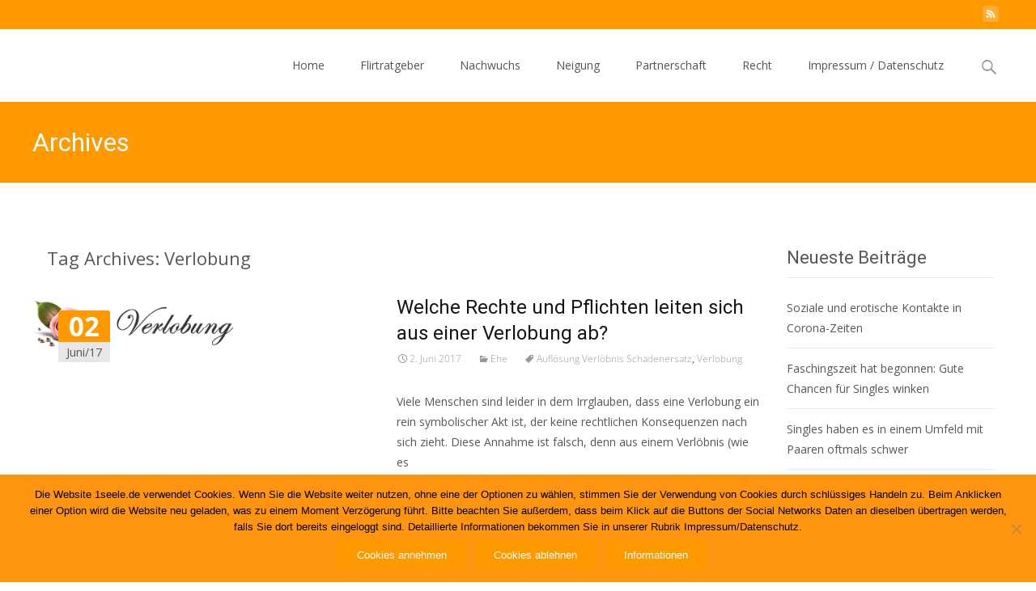

--- FILE ---
content_type: text/html; charset=UTF-8
request_url: https://1seele.de/tag/verlobung/
body_size: 20284
content:

<!DOCTYPE html>
<html lang="de">
<head>
	<meta charset="UTF-8">
	<meta name="viewport" content="width=device-width">
	<link rel="profile" href="http://gmpg.org/xfn/11">
	<link rel="pingback" href="https://1seele.de/xmlrpc.php">
	<meta name='robots' content='index, follow, max-image-preview:large, max-snippet:-1, max-video-preview:-1' />

	<!-- This site is optimized with the Yoast SEO plugin v26.6 - https://yoast.com/wordpress/plugins/seo/ -->
	<title>Verlobung Archive - 1Seele - Ihr Flirtratgeber</title>
	<link rel="canonical" href="https://1seele.de/tag/verlobung/" />
	<meta property="og:locale" content="de_DE" />
	<meta property="og:type" content="article" />
	<meta property="og:title" content="Verlobung Archive - 1Seele - Ihr Flirtratgeber" />
	<meta property="og:url" content="https://1seele.de/tag/verlobung/" />
	<meta property="og:site_name" content="1Seele - Ihr Flirtratgeber" />
	<meta name="twitter:card" content="summary_large_image" />
	<script type="application/ld+json" class="yoast-schema-graph">{"@context":"https://schema.org","@graph":[{"@type":"CollectionPage","@id":"https://1seele.de/tag/verlobung/","url":"https://1seele.de/tag/verlobung/","name":"Verlobung Archive - 1Seele - Ihr Flirtratgeber","isPartOf":{"@id":"https://1seele.de/#website"},"primaryImageOfPage":{"@id":"https://1seele.de/tag/verlobung/#primaryimage"},"image":{"@id":"https://1seele.de/tag/verlobung/#primaryimage"},"thumbnailUrl":"https://1seele.de/wp-content/uploads/2016/10/header_Verlobung.fw_.png","breadcrumb":{"@id":"https://1seele.de/tag/verlobung/#breadcrumb"},"inLanguage":"de"},{"@type":"ImageObject","inLanguage":"de","@id":"https://1seele.de/tag/verlobung/#primaryimage","url":"https://1seele.de/wp-content/uploads/2016/10/header_Verlobung.fw_.png","contentUrl":"https://1seele.de/wp-content/uploads/2016/10/header_Verlobung.fw_.png","width":512,"height":75,"caption":"Grafik Verlobung"},{"@type":"BreadcrumbList","@id":"https://1seele.de/tag/verlobung/#breadcrumb","itemListElement":[{"@type":"ListItem","position":1,"name":"Startseite","item":"https://1seele.de/"},{"@type":"ListItem","position":2,"name":"Verlobung"}]},{"@type":"WebSite","@id":"https://1seele.de/#website","url":"https://1seele.de/","name":"1Seele - Ihr Flirtratgeber","description":"Finden Sie den richtigen Partner fürs Leben!","potentialAction":[{"@type":"SearchAction","target":{"@type":"EntryPoint","urlTemplate":"https://1seele.de/?s={search_term_string}"},"query-input":{"@type":"PropertyValueSpecification","valueRequired":true,"valueName":"search_term_string"}}],"inLanguage":"de"}]}</script>
	<!-- / Yoast SEO plugin. -->


<link rel='dns-prefetch' href='//netdna.bootstrapcdn.com' />


<link rel="alternate" type="application/rss+xml" title="1Seele - Ihr Flirtratgeber &raquo; Feed" href="https://1seele.de/feed/" />
<link rel="alternate" type="application/rss+xml" title="1Seele - Ihr Flirtratgeber &raquo; Kommentar-Feed" href="https://1seele.de/comments/feed/" />
<link rel="alternate" type="application/rss+xml" title="1Seele - Ihr Flirtratgeber &raquo; Verlobung Schlagwort-Feed" href="https://1seele.de/tag/verlobung/feed/" />
<style id='wp-img-auto-sizes-contain-inline-css' type='text/css'>
img:is([sizes=auto i],[sizes^="auto," i]){contain-intrinsic-size:3000px 1500px}
/*# sourceURL=wp-img-auto-sizes-contain-inline-css */
</style>
<style id='wp-emoji-styles-inline-css' type='text/css'>

	img.wp-smiley, img.emoji {
		display: inline !important;
		border: none !important;
		box-shadow: none !important;
		height: 1em !important;
		width: 1em !important;
		margin: 0 0.07em !important;
		vertical-align: -0.1em !important;
		background: none !important;
		padding: 0 !important;
	}
/*# sourceURL=wp-emoji-styles-inline-css */
</style>
<style id='wp-block-library-inline-css' type='text/css'>
:root{--wp-block-synced-color:#7a00df;--wp-block-synced-color--rgb:122,0,223;--wp-bound-block-color:var(--wp-block-synced-color);--wp-editor-canvas-background:#ddd;--wp-admin-theme-color:#007cba;--wp-admin-theme-color--rgb:0,124,186;--wp-admin-theme-color-darker-10:#006ba1;--wp-admin-theme-color-darker-10--rgb:0,107,160.5;--wp-admin-theme-color-darker-20:#005a87;--wp-admin-theme-color-darker-20--rgb:0,90,135;--wp-admin-border-width-focus:2px}@media (min-resolution:192dpi){:root{--wp-admin-border-width-focus:1.5px}}.wp-element-button{cursor:pointer}:root .has-very-light-gray-background-color{background-color:#eee}:root .has-very-dark-gray-background-color{background-color:#313131}:root .has-very-light-gray-color{color:#eee}:root .has-very-dark-gray-color{color:#313131}:root .has-vivid-green-cyan-to-vivid-cyan-blue-gradient-background{background:linear-gradient(135deg,#00d084,#0693e3)}:root .has-purple-crush-gradient-background{background:linear-gradient(135deg,#34e2e4,#4721fb 50%,#ab1dfe)}:root .has-hazy-dawn-gradient-background{background:linear-gradient(135deg,#faaca8,#dad0ec)}:root .has-subdued-olive-gradient-background{background:linear-gradient(135deg,#fafae1,#67a671)}:root .has-atomic-cream-gradient-background{background:linear-gradient(135deg,#fdd79a,#004a59)}:root .has-nightshade-gradient-background{background:linear-gradient(135deg,#330968,#31cdcf)}:root .has-midnight-gradient-background{background:linear-gradient(135deg,#020381,#2874fc)}:root{--wp--preset--font-size--normal:16px;--wp--preset--font-size--huge:42px}.has-regular-font-size{font-size:1em}.has-larger-font-size{font-size:2.625em}.has-normal-font-size{font-size:var(--wp--preset--font-size--normal)}.has-huge-font-size{font-size:var(--wp--preset--font-size--huge)}.has-text-align-center{text-align:center}.has-text-align-left{text-align:left}.has-text-align-right{text-align:right}.has-fit-text{white-space:nowrap!important}#end-resizable-editor-section{display:none}.aligncenter{clear:both}.items-justified-left{justify-content:flex-start}.items-justified-center{justify-content:center}.items-justified-right{justify-content:flex-end}.items-justified-space-between{justify-content:space-between}.screen-reader-text{border:0;clip-path:inset(50%);height:1px;margin:-1px;overflow:hidden;padding:0;position:absolute;width:1px;word-wrap:normal!important}.screen-reader-text:focus{background-color:#ddd;clip-path:none;color:#444;display:block;font-size:1em;height:auto;left:5px;line-height:normal;padding:15px 23px 14px;text-decoration:none;top:5px;width:auto;z-index:100000}html :where(.has-border-color){border-style:solid}html :where([style*=border-top-color]){border-top-style:solid}html :where([style*=border-right-color]){border-right-style:solid}html :where([style*=border-bottom-color]){border-bottom-style:solid}html :where([style*=border-left-color]){border-left-style:solid}html :where([style*=border-width]){border-style:solid}html :where([style*=border-top-width]){border-top-style:solid}html :where([style*=border-right-width]){border-right-style:solid}html :where([style*=border-bottom-width]){border-bottom-style:solid}html :where([style*=border-left-width]){border-left-style:solid}html :where(img[class*=wp-image-]){height:auto;max-width:100%}:where(figure){margin:0 0 1em}html :where(.is-position-sticky){--wp-admin--admin-bar--position-offset:var(--wp-admin--admin-bar--height,0px)}@media screen and (max-width:600px){html :where(.is-position-sticky){--wp-admin--admin-bar--position-offset:0px}}

/*# sourceURL=wp-block-library-inline-css */
</style><style id='global-styles-inline-css' type='text/css'>
:root{--wp--preset--aspect-ratio--square: 1;--wp--preset--aspect-ratio--4-3: 4/3;--wp--preset--aspect-ratio--3-4: 3/4;--wp--preset--aspect-ratio--3-2: 3/2;--wp--preset--aspect-ratio--2-3: 2/3;--wp--preset--aspect-ratio--16-9: 16/9;--wp--preset--aspect-ratio--9-16: 9/16;--wp--preset--color--black: #000000;--wp--preset--color--cyan-bluish-gray: #abb8c3;--wp--preset--color--white: #ffffff;--wp--preset--color--pale-pink: #f78da7;--wp--preset--color--vivid-red: #cf2e2e;--wp--preset--color--luminous-vivid-orange: #ff6900;--wp--preset--color--luminous-vivid-amber: #fcb900;--wp--preset--color--light-green-cyan: #7bdcb5;--wp--preset--color--vivid-green-cyan: #00d084;--wp--preset--color--pale-cyan-blue: #8ed1fc;--wp--preset--color--vivid-cyan-blue: #0693e3;--wp--preset--color--vivid-purple: #9b51e0;--wp--preset--gradient--vivid-cyan-blue-to-vivid-purple: linear-gradient(135deg,rgb(6,147,227) 0%,rgb(155,81,224) 100%);--wp--preset--gradient--light-green-cyan-to-vivid-green-cyan: linear-gradient(135deg,rgb(122,220,180) 0%,rgb(0,208,130) 100%);--wp--preset--gradient--luminous-vivid-amber-to-luminous-vivid-orange: linear-gradient(135deg,rgb(252,185,0) 0%,rgb(255,105,0) 100%);--wp--preset--gradient--luminous-vivid-orange-to-vivid-red: linear-gradient(135deg,rgb(255,105,0) 0%,rgb(207,46,46) 100%);--wp--preset--gradient--very-light-gray-to-cyan-bluish-gray: linear-gradient(135deg,rgb(238,238,238) 0%,rgb(169,184,195) 100%);--wp--preset--gradient--cool-to-warm-spectrum: linear-gradient(135deg,rgb(74,234,220) 0%,rgb(151,120,209) 20%,rgb(207,42,186) 40%,rgb(238,44,130) 60%,rgb(251,105,98) 80%,rgb(254,248,76) 100%);--wp--preset--gradient--blush-light-purple: linear-gradient(135deg,rgb(255,206,236) 0%,rgb(152,150,240) 100%);--wp--preset--gradient--blush-bordeaux: linear-gradient(135deg,rgb(254,205,165) 0%,rgb(254,45,45) 50%,rgb(107,0,62) 100%);--wp--preset--gradient--luminous-dusk: linear-gradient(135deg,rgb(255,203,112) 0%,rgb(199,81,192) 50%,rgb(65,88,208) 100%);--wp--preset--gradient--pale-ocean: linear-gradient(135deg,rgb(255,245,203) 0%,rgb(182,227,212) 50%,rgb(51,167,181) 100%);--wp--preset--gradient--electric-grass: linear-gradient(135deg,rgb(202,248,128) 0%,rgb(113,206,126) 100%);--wp--preset--gradient--midnight: linear-gradient(135deg,rgb(2,3,129) 0%,rgb(40,116,252) 100%);--wp--preset--font-size--small: 13px;--wp--preset--font-size--medium: 20px;--wp--preset--font-size--large: 36px;--wp--preset--font-size--x-large: 42px;--wp--preset--spacing--20: 0.44rem;--wp--preset--spacing--30: 0.67rem;--wp--preset--spacing--40: 1rem;--wp--preset--spacing--50: 1.5rem;--wp--preset--spacing--60: 2.25rem;--wp--preset--spacing--70: 3.38rem;--wp--preset--spacing--80: 5.06rem;--wp--preset--shadow--natural: 6px 6px 9px rgba(0, 0, 0, 0.2);--wp--preset--shadow--deep: 12px 12px 50px rgba(0, 0, 0, 0.4);--wp--preset--shadow--sharp: 6px 6px 0px rgba(0, 0, 0, 0.2);--wp--preset--shadow--outlined: 6px 6px 0px -3px rgb(255, 255, 255), 6px 6px rgb(0, 0, 0);--wp--preset--shadow--crisp: 6px 6px 0px rgb(0, 0, 0);}:where(.is-layout-flex){gap: 0.5em;}:where(.is-layout-grid){gap: 0.5em;}body .is-layout-flex{display: flex;}.is-layout-flex{flex-wrap: wrap;align-items: center;}.is-layout-flex > :is(*, div){margin: 0;}body .is-layout-grid{display: grid;}.is-layout-grid > :is(*, div){margin: 0;}:where(.wp-block-columns.is-layout-flex){gap: 2em;}:where(.wp-block-columns.is-layout-grid){gap: 2em;}:where(.wp-block-post-template.is-layout-flex){gap: 1.25em;}:where(.wp-block-post-template.is-layout-grid){gap: 1.25em;}.has-black-color{color: var(--wp--preset--color--black) !important;}.has-cyan-bluish-gray-color{color: var(--wp--preset--color--cyan-bluish-gray) !important;}.has-white-color{color: var(--wp--preset--color--white) !important;}.has-pale-pink-color{color: var(--wp--preset--color--pale-pink) !important;}.has-vivid-red-color{color: var(--wp--preset--color--vivid-red) !important;}.has-luminous-vivid-orange-color{color: var(--wp--preset--color--luminous-vivid-orange) !important;}.has-luminous-vivid-amber-color{color: var(--wp--preset--color--luminous-vivid-amber) !important;}.has-light-green-cyan-color{color: var(--wp--preset--color--light-green-cyan) !important;}.has-vivid-green-cyan-color{color: var(--wp--preset--color--vivid-green-cyan) !important;}.has-pale-cyan-blue-color{color: var(--wp--preset--color--pale-cyan-blue) !important;}.has-vivid-cyan-blue-color{color: var(--wp--preset--color--vivid-cyan-blue) !important;}.has-vivid-purple-color{color: var(--wp--preset--color--vivid-purple) !important;}.has-black-background-color{background-color: var(--wp--preset--color--black) !important;}.has-cyan-bluish-gray-background-color{background-color: var(--wp--preset--color--cyan-bluish-gray) !important;}.has-white-background-color{background-color: var(--wp--preset--color--white) !important;}.has-pale-pink-background-color{background-color: var(--wp--preset--color--pale-pink) !important;}.has-vivid-red-background-color{background-color: var(--wp--preset--color--vivid-red) !important;}.has-luminous-vivid-orange-background-color{background-color: var(--wp--preset--color--luminous-vivid-orange) !important;}.has-luminous-vivid-amber-background-color{background-color: var(--wp--preset--color--luminous-vivid-amber) !important;}.has-light-green-cyan-background-color{background-color: var(--wp--preset--color--light-green-cyan) !important;}.has-vivid-green-cyan-background-color{background-color: var(--wp--preset--color--vivid-green-cyan) !important;}.has-pale-cyan-blue-background-color{background-color: var(--wp--preset--color--pale-cyan-blue) !important;}.has-vivid-cyan-blue-background-color{background-color: var(--wp--preset--color--vivid-cyan-blue) !important;}.has-vivid-purple-background-color{background-color: var(--wp--preset--color--vivid-purple) !important;}.has-black-border-color{border-color: var(--wp--preset--color--black) !important;}.has-cyan-bluish-gray-border-color{border-color: var(--wp--preset--color--cyan-bluish-gray) !important;}.has-white-border-color{border-color: var(--wp--preset--color--white) !important;}.has-pale-pink-border-color{border-color: var(--wp--preset--color--pale-pink) !important;}.has-vivid-red-border-color{border-color: var(--wp--preset--color--vivid-red) !important;}.has-luminous-vivid-orange-border-color{border-color: var(--wp--preset--color--luminous-vivid-orange) !important;}.has-luminous-vivid-amber-border-color{border-color: var(--wp--preset--color--luminous-vivid-amber) !important;}.has-light-green-cyan-border-color{border-color: var(--wp--preset--color--light-green-cyan) !important;}.has-vivid-green-cyan-border-color{border-color: var(--wp--preset--color--vivid-green-cyan) !important;}.has-pale-cyan-blue-border-color{border-color: var(--wp--preset--color--pale-cyan-blue) !important;}.has-vivid-cyan-blue-border-color{border-color: var(--wp--preset--color--vivid-cyan-blue) !important;}.has-vivid-purple-border-color{border-color: var(--wp--preset--color--vivid-purple) !important;}.has-vivid-cyan-blue-to-vivid-purple-gradient-background{background: var(--wp--preset--gradient--vivid-cyan-blue-to-vivid-purple) !important;}.has-light-green-cyan-to-vivid-green-cyan-gradient-background{background: var(--wp--preset--gradient--light-green-cyan-to-vivid-green-cyan) !important;}.has-luminous-vivid-amber-to-luminous-vivid-orange-gradient-background{background: var(--wp--preset--gradient--luminous-vivid-amber-to-luminous-vivid-orange) !important;}.has-luminous-vivid-orange-to-vivid-red-gradient-background{background: var(--wp--preset--gradient--luminous-vivid-orange-to-vivid-red) !important;}.has-very-light-gray-to-cyan-bluish-gray-gradient-background{background: var(--wp--preset--gradient--very-light-gray-to-cyan-bluish-gray) !important;}.has-cool-to-warm-spectrum-gradient-background{background: var(--wp--preset--gradient--cool-to-warm-spectrum) !important;}.has-blush-light-purple-gradient-background{background: var(--wp--preset--gradient--blush-light-purple) !important;}.has-blush-bordeaux-gradient-background{background: var(--wp--preset--gradient--blush-bordeaux) !important;}.has-luminous-dusk-gradient-background{background: var(--wp--preset--gradient--luminous-dusk) !important;}.has-pale-ocean-gradient-background{background: var(--wp--preset--gradient--pale-ocean) !important;}.has-electric-grass-gradient-background{background: var(--wp--preset--gradient--electric-grass) !important;}.has-midnight-gradient-background{background: var(--wp--preset--gradient--midnight) !important;}.has-small-font-size{font-size: var(--wp--preset--font-size--small) !important;}.has-medium-font-size{font-size: var(--wp--preset--font-size--medium) !important;}.has-large-font-size{font-size: var(--wp--preset--font-size--large) !important;}.has-x-large-font-size{font-size: var(--wp--preset--font-size--x-large) !important;}
/*# sourceURL=global-styles-inline-css */
</style>

<style id='classic-theme-styles-inline-css' type='text/css'>
/*! This file is auto-generated */
.wp-block-button__link{color:#fff;background-color:#32373c;border-radius:9999px;box-shadow:none;text-decoration:none;padding:calc(.667em + 2px) calc(1.333em + 2px);font-size:1.125em}.wp-block-file__button{background:#32373c;color:#fff;text-decoration:none}
/*# sourceURL=/wp-includes/css/classic-themes.min.css */
</style>
<link rel='stylesheet' id='cptch_stylesheet-css' href='https://1seele.de/wp-content/plugins/captcha/css/front_end_style.css?ver=4.4.5' type='text/css' media='all' />
<link rel='stylesheet' id='dashicons-css' href='https://1seele.de/wp-includes/css/dashicons.min.css?ver=6.9' type='text/css' media='all' />
<link rel='stylesheet' id='cptch_desktop_style-css' href='https://1seele.de/wp-content/plugins/captcha/css/desktop_style.css?ver=4.4.5' type='text/css' media='all' />
<link rel='stylesheet' id='cookie-notice-front-css' href='https://1seele.de/wp-content/plugins/cookie-notice/css/front.min.css?ver=2.5.11' type='text/css' media='all' />
<link rel='stylesheet' id='font-awesome-css' href='//netdna.bootstrapcdn.com/font-awesome/4.1.0/css/font-awesome.min.css?ver=4.1.0' type='text/css' media='all' />
<link rel='stylesheet' id='owl-carousel-css' href='https://1seele.de/wp-content/plugins/templatesnext-toolkit/css/owl.carousel.css?ver=2.2.1' type='text/css' media='all' />
<link rel='stylesheet' id='owl-carousel-transitions-css' href='https://1seele.de/wp-content/plugins/templatesnext-toolkit/css/owl.transitions.css?ver=1.3.2' type='text/css' media='all' />
<link rel='stylesheet' id='colorbox-css' href='https://1seele.de/wp-content/plugins/templatesnext-toolkit/css/colorbox.css?ver=1.5.14' type='text/css' media='all' />
<link rel='stylesheet' id='animate-css' href='https://1seele.de/wp-content/plugins/templatesnext-toolkit/css/animate.css?ver=3.5.1' type='text/css' media='all' />
<link rel='stylesheet' id='tx-style-css' href='https://1seele.de/wp-content/plugins/templatesnext-toolkit/css/tx-style.css?ver=1.01' type='text/css' media='all' />
<link rel='stylesheet' id='imax-fonts-css' href='//1seele.de/wp-content/uploads/omgf/imax-fonts/imax-fonts.css?ver=1660633276' type='text/css' media='all' />
<link rel='stylesheet' id='genericons-css' href='https://1seele.de/wp-content/themes/i-max/fonts/genericons.css?ver=2.09' type='text/css' media='all' />
<link rel='stylesheet' id='side-menu-css' href='https://1seele.de/wp-content/themes/i-max/css/jquery.sidr.dark.css?ver=2014-01-12' type='text/css' media='all' />
<link rel='stylesheet' id='owl-carousel-theme-css' href='https://1seele.de/wp-content/themes/i-max/css/owl.theme.css?ver=2014-01-12' type='text/css' media='all' />
<link rel='stylesheet' id='imax-style-css' href='https://1seele.de/wp-content/themes/i-max/style.css?ver=2018-04-24' type='text/css' media='all' />
<link rel='stylesheet' id='imax-extra-stylesheet-css' href='https://1seele.de/wp-content/themes/i-max/css/extra-style.css?ver=2014-03-11' type='text/css' media='all' />
<link rel='stylesheet' id='responsive-menu-css' href='https://1seele.de/wp-content/themes/i-max/inc/responsive-menu/css/wprmenu.css?ver=1.01' type='text/css' media='all' />
<script type="text/javascript" src="https://1seele.de/wp-includes/js/jquery/jquery.min.js?ver=3.7.1" id="jquery-core-js"></script>
<script type="text/javascript" src="https://1seele.de/wp-includes/js/jquery/jquery-migrate.min.js?ver=3.4.1" id="jquery-migrate-js"></script>
<link rel="https://api.w.org/" href="https://1seele.de/wp-json/" /><link rel="alternate" title="JSON" type="application/json" href="https://1seele.de/wp-json/wp/v2/tags/85" /><link rel="EditURI" type="application/rsd+xml" title="RSD" href="https://1seele.de/xmlrpc.php?rsd" />
<meta name="generator" content="WordPress 6.9" />
<script type="text/javascript">
(function(url){
	if(/(?:Chrome\/26\.0\.1410\.63 Safari\/537\.31|WordfenceTestMonBot)/.test(navigator.userAgent)){ return; }
	var addEvent = function(evt, handler) {
		if (window.addEventListener) {
			document.addEventListener(evt, handler, false);
		} else if (window.attachEvent) {
			document.attachEvent('on' + evt, handler);
		}
	};
	var removeEvent = function(evt, handler) {
		if (window.removeEventListener) {
			document.removeEventListener(evt, handler, false);
		} else if (window.detachEvent) {
			document.detachEvent('on' + evt, handler);
		}
	};
	var evts = 'contextmenu dblclick drag dragend dragenter dragleave dragover dragstart drop keydown keypress keyup mousedown mousemove mouseout mouseover mouseup mousewheel scroll'.split(' ');
	var logHuman = function() {
		if (window.wfLogHumanRan) { return; }
		window.wfLogHumanRan = true;
		var wfscr = document.createElement('script');
		wfscr.type = 'text/javascript';
		wfscr.async = true;
		wfscr.src = url + '&r=' + Math.random();
		(document.getElementsByTagName('head')[0]||document.getElementsByTagName('body')[0]).appendChild(wfscr);
		for (var i = 0; i < evts.length; i++) {
			removeEvent(evts[i], logHuman);
		}
	};
	for (var i = 0; i < evts.length; i++) {
		addEvent(evts[i], logHuman);
	}
})('//1seele.de/?wordfence_lh=1&hid=C4F4259FF75D7FE5710555848BD568C8');
</script><style type="text/css">
body {font-family: "Open Sans", Helvetica, sans-serif; font-size: 14pxpx; line-height: 1.8; color: #575757;}h1,h2,h3,h4,h5,h6,.comment-reply-title,.widget .widget-title, .entry-header h1.entry-title {font-family: Roboto, Georgia, serif; font-weight: 500;}.themecolor {color: #ff9900;}.themebgcolor {background-color: #ff9900;}.themebordercolor {border-color: #ff9900;}.tx-slider .owl-pagination .owl-page > span { border-color: #ff9900;  }.tx-slider .owl-pagination .owl-page.active > span { background-color: #ff9900; }.tx-slider .owl-controls .owl-buttons .owl-next, .tx-slider .owl-controls .owl-buttons .owl-prev { background-color: #ff9900; }a,a:visited,.blog-columns .comments-link a:hover, .utilitybar.colored-bg .socialicons ul.social li a:hover .socico  {color: #ff9900;}input:focus,textarea:focus,.site-footer .widget-area .widget .wpcf7 .wpcf7-submit {border: 1px solid #ff9900;}button,input[type="submit"],input[type="button"],input[type="reset"],.tx-service.curved .tx-service-icon span,.tx-service.square .tx-service-icon span {background-color: #ff9900;}.nav-container .sub-menu,.nav-container .children {border-top: 2px solid #ff9900;}.ibanner,.da-dots span.da-dots-current,.tx-cta a.cta-button, .utilitybar.colored-bg {background-color: #ff9900;}#ft-post .entry-thumbnail:hover > .comments-link,.tx-folio-img .folio-links .folio-linkico,.tx-folio-img .folio-links .folio-zoomico {background-color: #ff9900;}.entry-header h1.entry-title a:hover,.entry-header > .entry-meta a:hover {color: #ff9900;}.featured-area div.entry-summary > p > a.moretag:hover {background-color: #ff9900;}.site-content div.entry-thumbnail .stickyonimg,.site-content div.entry-thumbnail .dateonimg,.site-content div.entry-nothumb .stickyonimg,.site-content div.entry-nothumb .dateonimg {background-color: #ff9900;}.entry-meta a,.entry-content a,.comment-content a,.entry-content a:visited {color: #ff9900;}.format-status .entry-content .page-links a,.format-gallery .entry-content .page-links a,.format-chat .entry-content .page-links a,.format-quote .entry-content .page-links a,.page-links a {background: #ff9900;border: 1px solid #ff9900;color: #ffffff;}.format-gallery .entry-content .page-links a:hover,.format-audio .entry-content .page-links a:hover,.format-status .entry-content .page-links a:hover,.format-video .entry-content .page-links a:hover,.format-chat .entry-content .page-links a:hover,.format-quote .entry-content .page-links a:hover,.page-links a:hover {color: #ff9900;}.iheader.front, .vslider_button {background-color: #ff9900;}.navigation a,.tx-post-row .tx-folio-title a:hover,.tx-blog .tx-blog-item h3.tx-post-title a:hover {color: #ff9900;}.paging-navigation div.navigation > ul > li a:hover,.paging-navigation div.navigation > ul > li.active > a {color: #ff9900;	border-color: #ff9900;}.comment-author .fn,.comment-author .url,.comment-reply-link,.comment-reply-login,.comment-body .reply a,.widget a:hover {color: #ff9900;}.widget_calendar a:hover {background-color: #ff9900;	color: #ffffff;	}.widget_calendar td#next a:hover,.widget_calendar td#prev a:hover {background-color: #ff9900;color: #ffffff;}.site-footer div.widget-area .widget a:hover {color: #ff9900;}.site-main div.widget-area .widget_calendar a:hover,.site-footer div.widget-area .widget_calendar a:hover {background-color: #ff9900;color: #ffffff;}.widget a:visited { color: #373737;}.widget a:hover,.entry-header h1.entry-title a:hover,.error404 .page-title:before,.tx-service-icon span i,.tx-post-comm:after {color: #ff9900;}.da-dots > span > span,.site-footer .widget-area .widget .wpcf7 .wpcf7-submit, .nx-preloader .nx-ispload {background-color: #ff9900;}.iheader,.format-status,.tx-service:hover .tx-service-icon span,.ibanner .da-slider .owl-item .da-link:hover {background-color: #ff9900;}.tx-cta {border-left: 6px solid #ff9900;}.paging-navigation #posts-nav > span:hover, .paging-navigation #posts-nav > a:hover, .paging-navigation #posts-nav > span.current, .paging-navigation #posts-nav > a.current, .paging-navigation div.navigation > ul > li a:hover, .paging-navigation div.navigation > ul > li > span.current, .paging-navigation div.navigation > ul > li.active > a {border: 1px solid #ff9900;color: #ff9900;}.entry-title a { color: #141412;}.tx-service-icon span { border: 2px solid #ff9900;}.utilitybar.colored-bg { border-bottom-color: #ff9900;}.nav-container .current_page_item > a,.nav-container .current_page_ancestor > a,.nav-container .current-menu-item > a,.nav-container .current-menu-ancestor > a,.nav-container li a:hover,.nav-container li:hover > a,.nav-container li a:hover,ul.nav-container ul a:hover,.nav-container ul ul a:hover {background-color: #ff9900; }.tx-service.curved .tx-service-icon span,.tx-service.square .tx-service-icon span {border: 6px solid #e7e7e7; width: 100px; height: 100px;}.tx-service.curved .tx-service-icon span i,.tx-service.square .tx-service-icon span i {color: #FFFFFF;}.tx-service.curved:hover .tx-service-icon span,.tx-service.square:hover .tx-service-icon span {background-color: #e7e7e7;}.tx-service.curved:hover .tx-service-icon span i,.tx-service.square:hover .tx-service-icon span i,.folio-style-gallery.tx-post-row .tx-portfolio-item .tx-folio-title a:hover {color: #ff9900;}.site .tx-slider .tx-slide-button a,.ibanner .da-slider .owl-item.active .da-link  { background-color: #ff9900; color: #FFF; }.site .tx-slider .tx-slide-button a:hover  { background-color: #373737; color: #FFF; }.ibanner .da-slider .owl-controls .owl-page span { border-color:#ff9900; }.ibanner .da-slider .owl-controls .owl-page.active span, .ibanner .da-slider .owl-controls.clickable .owl-page:hover span {  background-color: #ff9900; }.vslider_button, .vslider_button:visited, .ibanner.nxs-max18 .owl-item .nx-slider .da-img:before { background-color:#ff9900;}.ibanner .sldprev, .ibanner .da-slider .owl-prev, .ibanner .sldnext, .ibanner .da-slider .owl-next { 	background-color: #ff9900; }.colored-drop .nav-container ul ul a, .colored-drop ul.nav-container ul a, .colored-drop ul.nav-container ul, .colored-drop .nav-container ul ul {background-color: #ff9900;}.header-iconwrap .header-icons.woocart > a .cart-counts, .woocommerce ul.products li.product .button {background-color:#ff9900;}.header-icons.woocart .cartdrop.widget_shopping_cart.nx-animate { border-top-color:#ff9900;}.woocommerce ul.products li.product .onsale, .woocommerce span.onsale { background-color: #ff9900; color: #FFF; }.nx-nav-boxedicons .site-header .header-icons > a > span.genericon:before, ul.nav-menu > li.tx-heighlight:before, .woocommerce .nxowoo-box:hover a.button.add_to_cart_button {background-color: #ff9900}.woocommerce .star-rating::before, .woocommerce .star-rating span::before {color: #ff9900}.utilitybar .widget ul.menu > li > ul { 	background-color: #ff9900; }</style>
		<style id="wprmenu_css" type="text/css" >
			/* apply appearance settings */
			.menu-toggle {
				display: none!important;
			}
			@media (max-width: 1069px) {
				.menu-toggle,
				#navbar  {
					display: none!important;
				}				
			}
			#wprmenu_bar {
				background: #2e2e2e;
			}
			#wprmenu_bar .menu_title, #wprmenu_bar .wprmenu_icon_menu {
				color: #F2F2F2;
			}
			#wprmenu_menu {
				background: #2E2E2E!important;
			}
			#wprmenu_menu.wprmenu_levels ul li {
				border-bottom:1px solid #131212;
				border-top:1px solid #0D0D0D;
			}
			#wprmenu_menu ul li a {
				color: #CFCFCF;
			}
			#wprmenu_menu ul li a:hover {
				color: #606060;
			}
			#wprmenu_menu.wprmenu_levels a.wprmenu_parent_item {
				border-left:1px solid #0D0D0D;
			}
			#wprmenu_menu .wprmenu_icon_par {
				color: #CFCFCF;
			}
			#wprmenu_menu .wprmenu_icon_par:hover {
				color: #606060;
			}
			#wprmenu_menu.wprmenu_levels ul li ul {
				border-top:1px solid #131212;
			}
			#wprmenu_bar .wprmenu_icon span {
				background: #FFFFFF;
			}
			
			#wprmenu_menu.left {
				width:80%;
				left: -80%;
			    right: auto;
			}
			#wprmenu_menu.right {
				width:80%;
			    right: -80%;
			    left: auto;
			}


			
						/* show the bar and hide othere navigation elements */
			@media only screen and (max-width: 1069px) {
				html { padding-top: 42px!important; }
				#wprmenu_bar { display: block!important; }
				div#wpadminbar { position: fixed; }
							}
		</style>
		<style type="text/css" id="custom-background-css">
body.custom-background { background-image: url("https://1seele.de/wp-content/themes/i-max/images/default-bg.png"); background-position: left top; background-size: auto; background-repeat: repeat; background-attachment: scroll; }
</style>
	<link rel="icon" href="https://1seele.de/wp-content/uploads/2016/10/cropped-rose_image_180x180-32x32.png" sizes="32x32" />
<link rel="icon" href="https://1seele.de/wp-content/uploads/2016/10/cropped-rose_image_180x180-192x192.png" sizes="192x192" />
<link rel="apple-touch-icon" href="https://1seele.de/wp-content/uploads/2016/10/cropped-rose_image_180x180-180x180.png" />
<meta name="msapplication-TileImage" content="https://1seele.de/wp-content/uploads/2016/10/cropped-rose_image_180x180-270x270.png" />
<style id="kirki-inline-styles">.nav-container li a{font-size:14px;font-weight:400;}.footer-bg, .site-footer .sidebar-container{background-color:#383838;}.site-footer .widget-area .widget .widget-title{color:#FFFFFF;}.site-footer .widget-area .widget, .site-footer .widget-area .widget li{color:#bbbbbb;}.site-footer .widget-area .widget a{color:#dddddd;}.site-footer{background-color:#272727;}.site-footer .site-info, .site-footer .site-info a{color:#777777;}.go-top{visibility:visible;}/* cyrillic-ext */
@font-face {
  font-family: 'Open Sans';
  font-style: normal;
  font-weight: 400;
  font-stretch: normal;
  font-display: swap;
  src: url(https://1seele.de/wp-content/fonts/open-sans/font) format('woff');
  unicode-range: U+0460-052F, U+1C80-1C8A, U+20B4, U+2DE0-2DFF, U+A640-A69F, U+FE2E-FE2F;
}
/* cyrillic */
@font-face {
  font-family: 'Open Sans';
  font-style: normal;
  font-weight: 400;
  font-stretch: normal;
  font-display: swap;
  src: url(https://1seele.de/wp-content/fonts/open-sans/font) format('woff');
  unicode-range: U+0301, U+0400-045F, U+0490-0491, U+04B0-04B1, U+2116;
}
/* greek-ext */
@font-face {
  font-family: 'Open Sans';
  font-style: normal;
  font-weight: 400;
  font-stretch: normal;
  font-display: swap;
  src: url(https://1seele.de/wp-content/fonts/open-sans/font) format('woff');
  unicode-range: U+1F00-1FFF;
}
/* greek */
@font-face {
  font-family: 'Open Sans';
  font-style: normal;
  font-weight: 400;
  font-stretch: normal;
  font-display: swap;
  src: url(https://1seele.de/wp-content/fonts/open-sans/font) format('woff');
  unicode-range: U+0370-0377, U+037A-037F, U+0384-038A, U+038C, U+038E-03A1, U+03A3-03FF;
}
/* hebrew */
@font-face {
  font-family: 'Open Sans';
  font-style: normal;
  font-weight: 400;
  font-stretch: normal;
  font-display: swap;
  src: url(https://1seele.de/wp-content/fonts/open-sans/font) format('woff');
  unicode-range: U+0307-0308, U+0590-05FF, U+200C-2010, U+20AA, U+25CC, U+FB1D-FB4F;
}
/* math */
@font-face {
  font-family: 'Open Sans';
  font-style: normal;
  font-weight: 400;
  font-stretch: normal;
  font-display: swap;
  src: url(https://1seele.de/wp-content/fonts/open-sans/font) format('woff');
  unicode-range: U+0302-0303, U+0305, U+0307-0308, U+0310, U+0312, U+0315, U+031A, U+0326-0327, U+032C, U+032F-0330, U+0332-0333, U+0338, U+033A, U+0346, U+034D, U+0391-03A1, U+03A3-03A9, U+03B1-03C9, U+03D1, U+03D5-03D6, U+03F0-03F1, U+03F4-03F5, U+2016-2017, U+2034-2038, U+203C, U+2040, U+2043, U+2047, U+2050, U+2057, U+205F, U+2070-2071, U+2074-208E, U+2090-209C, U+20D0-20DC, U+20E1, U+20E5-20EF, U+2100-2112, U+2114-2115, U+2117-2121, U+2123-214F, U+2190, U+2192, U+2194-21AE, U+21B0-21E5, U+21F1-21F2, U+21F4-2211, U+2213-2214, U+2216-22FF, U+2308-230B, U+2310, U+2319, U+231C-2321, U+2336-237A, U+237C, U+2395, U+239B-23B7, U+23D0, U+23DC-23E1, U+2474-2475, U+25AF, U+25B3, U+25B7, U+25BD, U+25C1, U+25CA, U+25CC, U+25FB, U+266D-266F, U+27C0-27FF, U+2900-2AFF, U+2B0E-2B11, U+2B30-2B4C, U+2BFE, U+3030, U+FF5B, U+FF5D, U+1D400-1D7FF, U+1EE00-1EEFF;
}
/* symbols */
@font-face {
  font-family: 'Open Sans';
  font-style: normal;
  font-weight: 400;
  font-stretch: normal;
  font-display: swap;
  src: url(https://1seele.de/wp-content/fonts/open-sans/font) format('woff');
  unicode-range: U+0001-000C, U+000E-001F, U+007F-009F, U+20DD-20E0, U+20E2-20E4, U+2150-218F, U+2190, U+2192, U+2194-2199, U+21AF, U+21E6-21F0, U+21F3, U+2218-2219, U+2299, U+22C4-22C6, U+2300-243F, U+2440-244A, U+2460-24FF, U+25A0-27BF, U+2800-28FF, U+2921-2922, U+2981, U+29BF, U+29EB, U+2B00-2BFF, U+4DC0-4DFF, U+FFF9-FFFB, U+10140-1018E, U+10190-1019C, U+101A0, U+101D0-101FD, U+102E0-102FB, U+10E60-10E7E, U+1D2C0-1D2D3, U+1D2E0-1D37F, U+1F000-1F0FF, U+1F100-1F1AD, U+1F1E6-1F1FF, U+1F30D-1F30F, U+1F315, U+1F31C, U+1F31E, U+1F320-1F32C, U+1F336, U+1F378, U+1F37D, U+1F382, U+1F393-1F39F, U+1F3A7-1F3A8, U+1F3AC-1F3AF, U+1F3C2, U+1F3C4-1F3C6, U+1F3CA-1F3CE, U+1F3D4-1F3E0, U+1F3ED, U+1F3F1-1F3F3, U+1F3F5-1F3F7, U+1F408, U+1F415, U+1F41F, U+1F426, U+1F43F, U+1F441-1F442, U+1F444, U+1F446-1F449, U+1F44C-1F44E, U+1F453, U+1F46A, U+1F47D, U+1F4A3, U+1F4B0, U+1F4B3, U+1F4B9, U+1F4BB, U+1F4BF, U+1F4C8-1F4CB, U+1F4D6, U+1F4DA, U+1F4DF, U+1F4E3-1F4E6, U+1F4EA-1F4ED, U+1F4F7, U+1F4F9-1F4FB, U+1F4FD-1F4FE, U+1F503, U+1F507-1F50B, U+1F50D, U+1F512-1F513, U+1F53E-1F54A, U+1F54F-1F5FA, U+1F610, U+1F650-1F67F, U+1F687, U+1F68D, U+1F691, U+1F694, U+1F698, U+1F6AD, U+1F6B2, U+1F6B9-1F6BA, U+1F6BC, U+1F6C6-1F6CF, U+1F6D3-1F6D7, U+1F6E0-1F6EA, U+1F6F0-1F6F3, U+1F6F7-1F6FC, U+1F700-1F7FF, U+1F800-1F80B, U+1F810-1F847, U+1F850-1F859, U+1F860-1F887, U+1F890-1F8AD, U+1F8B0-1F8BB, U+1F8C0-1F8C1, U+1F900-1F90B, U+1F93B, U+1F946, U+1F984, U+1F996, U+1F9E9, U+1FA00-1FA6F, U+1FA70-1FA7C, U+1FA80-1FA89, U+1FA8F-1FAC6, U+1FACE-1FADC, U+1FADF-1FAE9, U+1FAF0-1FAF8, U+1FB00-1FBFF;
}
/* vietnamese */
@font-face {
  font-family: 'Open Sans';
  font-style: normal;
  font-weight: 400;
  font-stretch: normal;
  font-display: swap;
  src: url(https://1seele.de/wp-content/fonts/open-sans/font) format('woff');
  unicode-range: U+0102-0103, U+0110-0111, U+0128-0129, U+0168-0169, U+01A0-01A1, U+01AF-01B0, U+0300-0301, U+0303-0304, U+0308-0309, U+0323, U+0329, U+1EA0-1EF9, U+20AB;
}
/* latin-ext */
@font-face {
  font-family: 'Open Sans';
  font-style: normal;
  font-weight: 400;
  font-stretch: normal;
  font-display: swap;
  src: url(https://1seele.de/wp-content/fonts/open-sans/font) format('woff');
  unicode-range: U+0100-02BA, U+02BD-02C5, U+02C7-02CC, U+02CE-02D7, U+02DD-02FF, U+0304, U+0308, U+0329, U+1D00-1DBF, U+1E00-1E9F, U+1EF2-1EFF, U+2020, U+20A0-20AB, U+20AD-20C0, U+2113, U+2C60-2C7F, U+A720-A7FF;
}
/* latin */
@font-face {
  font-family: 'Open Sans';
  font-style: normal;
  font-weight: 400;
  font-stretch: normal;
  font-display: swap;
  src: url(https://1seele.de/wp-content/fonts/open-sans/font) format('woff');
  unicode-range: U+0000-00FF, U+0131, U+0152-0153, U+02BB-02BC, U+02C6, U+02DA, U+02DC, U+0304, U+0308, U+0329, U+2000-206F, U+20AC, U+2122, U+2191, U+2193, U+2212, U+2215, U+FEFF, U+FFFD;
}/* cyrillic-ext */
@font-face {
  font-family: 'Roboto';
  font-style: normal;
  font-weight: 400;
  font-stretch: normal;
  font-display: swap;
  src: url(https://1seele.de/wp-content/fonts/roboto/font) format('woff');
  unicode-range: U+0460-052F, U+1C80-1C8A, U+20B4, U+2DE0-2DFF, U+A640-A69F, U+FE2E-FE2F;
}
/* cyrillic */
@font-face {
  font-family: 'Roboto';
  font-style: normal;
  font-weight: 400;
  font-stretch: normal;
  font-display: swap;
  src: url(https://1seele.de/wp-content/fonts/roboto/font) format('woff');
  unicode-range: U+0301, U+0400-045F, U+0490-0491, U+04B0-04B1, U+2116;
}
/* greek-ext */
@font-face {
  font-family: 'Roboto';
  font-style: normal;
  font-weight: 400;
  font-stretch: normal;
  font-display: swap;
  src: url(https://1seele.de/wp-content/fonts/roboto/font) format('woff');
  unicode-range: U+1F00-1FFF;
}
/* greek */
@font-face {
  font-family: 'Roboto';
  font-style: normal;
  font-weight: 400;
  font-stretch: normal;
  font-display: swap;
  src: url(https://1seele.de/wp-content/fonts/roboto/font) format('woff');
  unicode-range: U+0370-0377, U+037A-037F, U+0384-038A, U+038C, U+038E-03A1, U+03A3-03FF;
}
/* math */
@font-face {
  font-family: 'Roboto';
  font-style: normal;
  font-weight: 400;
  font-stretch: normal;
  font-display: swap;
  src: url(https://1seele.de/wp-content/fonts/roboto/font) format('woff');
  unicode-range: U+0302-0303, U+0305, U+0307-0308, U+0310, U+0312, U+0315, U+031A, U+0326-0327, U+032C, U+032F-0330, U+0332-0333, U+0338, U+033A, U+0346, U+034D, U+0391-03A1, U+03A3-03A9, U+03B1-03C9, U+03D1, U+03D5-03D6, U+03F0-03F1, U+03F4-03F5, U+2016-2017, U+2034-2038, U+203C, U+2040, U+2043, U+2047, U+2050, U+2057, U+205F, U+2070-2071, U+2074-208E, U+2090-209C, U+20D0-20DC, U+20E1, U+20E5-20EF, U+2100-2112, U+2114-2115, U+2117-2121, U+2123-214F, U+2190, U+2192, U+2194-21AE, U+21B0-21E5, U+21F1-21F2, U+21F4-2211, U+2213-2214, U+2216-22FF, U+2308-230B, U+2310, U+2319, U+231C-2321, U+2336-237A, U+237C, U+2395, U+239B-23B7, U+23D0, U+23DC-23E1, U+2474-2475, U+25AF, U+25B3, U+25B7, U+25BD, U+25C1, U+25CA, U+25CC, U+25FB, U+266D-266F, U+27C0-27FF, U+2900-2AFF, U+2B0E-2B11, U+2B30-2B4C, U+2BFE, U+3030, U+FF5B, U+FF5D, U+1D400-1D7FF, U+1EE00-1EEFF;
}
/* symbols */
@font-face {
  font-family: 'Roboto';
  font-style: normal;
  font-weight: 400;
  font-stretch: normal;
  font-display: swap;
  src: url(https://1seele.de/wp-content/fonts/roboto/font) format('woff');
  unicode-range: U+0001-000C, U+000E-001F, U+007F-009F, U+20DD-20E0, U+20E2-20E4, U+2150-218F, U+2190, U+2192, U+2194-2199, U+21AF, U+21E6-21F0, U+21F3, U+2218-2219, U+2299, U+22C4-22C6, U+2300-243F, U+2440-244A, U+2460-24FF, U+25A0-27BF, U+2800-28FF, U+2921-2922, U+2981, U+29BF, U+29EB, U+2B00-2BFF, U+4DC0-4DFF, U+FFF9-FFFB, U+10140-1018E, U+10190-1019C, U+101A0, U+101D0-101FD, U+102E0-102FB, U+10E60-10E7E, U+1D2C0-1D2D3, U+1D2E0-1D37F, U+1F000-1F0FF, U+1F100-1F1AD, U+1F1E6-1F1FF, U+1F30D-1F30F, U+1F315, U+1F31C, U+1F31E, U+1F320-1F32C, U+1F336, U+1F378, U+1F37D, U+1F382, U+1F393-1F39F, U+1F3A7-1F3A8, U+1F3AC-1F3AF, U+1F3C2, U+1F3C4-1F3C6, U+1F3CA-1F3CE, U+1F3D4-1F3E0, U+1F3ED, U+1F3F1-1F3F3, U+1F3F5-1F3F7, U+1F408, U+1F415, U+1F41F, U+1F426, U+1F43F, U+1F441-1F442, U+1F444, U+1F446-1F449, U+1F44C-1F44E, U+1F453, U+1F46A, U+1F47D, U+1F4A3, U+1F4B0, U+1F4B3, U+1F4B9, U+1F4BB, U+1F4BF, U+1F4C8-1F4CB, U+1F4D6, U+1F4DA, U+1F4DF, U+1F4E3-1F4E6, U+1F4EA-1F4ED, U+1F4F7, U+1F4F9-1F4FB, U+1F4FD-1F4FE, U+1F503, U+1F507-1F50B, U+1F50D, U+1F512-1F513, U+1F53E-1F54A, U+1F54F-1F5FA, U+1F610, U+1F650-1F67F, U+1F687, U+1F68D, U+1F691, U+1F694, U+1F698, U+1F6AD, U+1F6B2, U+1F6B9-1F6BA, U+1F6BC, U+1F6C6-1F6CF, U+1F6D3-1F6D7, U+1F6E0-1F6EA, U+1F6F0-1F6F3, U+1F6F7-1F6FC, U+1F700-1F7FF, U+1F800-1F80B, U+1F810-1F847, U+1F850-1F859, U+1F860-1F887, U+1F890-1F8AD, U+1F8B0-1F8BB, U+1F8C0-1F8C1, U+1F900-1F90B, U+1F93B, U+1F946, U+1F984, U+1F996, U+1F9E9, U+1FA00-1FA6F, U+1FA70-1FA7C, U+1FA80-1FA89, U+1FA8F-1FAC6, U+1FACE-1FADC, U+1FADF-1FAE9, U+1FAF0-1FAF8, U+1FB00-1FBFF;
}
/* vietnamese */
@font-face {
  font-family: 'Roboto';
  font-style: normal;
  font-weight: 400;
  font-stretch: normal;
  font-display: swap;
  src: url(https://1seele.de/wp-content/fonts/roboto/font) format('woff');
  unicode-range: U+0102-0103, U+0110-0111, U+0128-0129, U+0168-0169, U+01A0-01A1, U+01AF-01B0, U+0300-0301, U+0303-0304, U+0308-0309, U+0323, U+0329, U+1EA0-1EF9, U+20AB;
}
/* latin-ext */
@font-face {
  font-family: 'Roboto';
  font-style: normal;
  font-weight: 400;
  font-stretch: normal;
  font-display: swap;
  src: url(https://1seele.de/wp-content/fonts/roboto/font) format('woff');
  unicode-range: U+0100-02BA, U+02BD-02C5, U+02C7-02CC, U+02CE-02D7, U+02DD-02FF, U+0304, U+0308, U+0329, U+1D00-1DBF, U+1E00-1E9F, U+1EF2-1EFF, U+2020, U+20A0-20AB, U+20AD-20C0, U+2113, U+2C60-2C7F, U+A720-A7FF;
}
/* latin */
@font-face {
  font-family: 'Roboto';
  font-style: normal;
  font-weight: 400;
  font-stretch: normal;
  font-display: swap;
  src: url(https://1seele.de/wp-content/fonts/roboto/font) format('woff');
  unicode-range: U+0000-00FF, U+0131, U+0152-0153, U+02BB-02BC, U+02C6, U+02DA, U+02DC, U+0304, U+0308, U+0329, U+2000-206F, U+20AC, U+2122, U+2191, U+2193, U+2212, U+2215, U+FEFF, U+FFFD;
}/* cyrillic-ext */
@font-face {
  font-family: 'Open Sans';
  font-style: normal;
  font-weight: 400;
  font-stretch: normal;
  font-display: swap;
  src: url(https://1seele.de/wp-content/fonts/open-sans/font) format('woff');
  unicode-range: U+0460-052F, U+1C80-1C8A, U+20B4, U+2DE0-2DFF, U+A640-A69F, U+FE2E-FE2F;
}
/* cyrillic */
@font-face {
  font-family: 'Open Sans';
  font-style: normal;
  font-weight: 400;
  font-stretch: normal;
  font-display: swap;
  src: url(https://1seele.de/wp-content/fonts/open-sans/font) format('woff');
  unicode-range: U+0301, U+0400-045F, U+0490-0491, U+04B0-04B1, U+2116;
}
/* greek-ext */
@font-face {
  font-family: 'Open Sans';
  font-style: normal;
  font-weight: 400;
  font-stretch: normal;
  font-display: swap;
  src: url(https://1seele.de/wp-content/fonts/open-sans/font) format('woff');
  unicode-range: U+1F00-1FFF;
}
/* greek */
@font-face {
  font-family: 'Open Sans';
  font-style: normal;
  font-weight: 400;
  font-stretch: normal;
  font-display: swap;
  src: url(https://1seele.de/wp-content/fonts/open-sans/font) format('woff');
  unicode-range: U+0370-0377, U+037A-037F, U+0384-038A, U+038C, U+038E-03A1, U+03A3-03FF;
}
/* hebrew */
@font-face {
  font-family: 'Open Sans';
  font-style: normal;
  font-weight: 400;
  font-stretch: normal;
  font-display: swap;
  src: url(https://1seele.de/wp-content/fonts/open-sans/font) format('woff');
  unicode-range: U+0307-0308, U+0590-05FF, U+200C-2010, U+20AA, U+25CC, U+FB1D-FB4F;
}
/* math */
@font-face {
  font-family: 'Open Sans';
  font-style: normal;
  font-weight: 400;
  font-stretch: normal;
  font-display: swap;
  src: url(https://1seele.de/wp-content/fonts/open-sans/font) format('woff');
  unicode-range: U+0302-0303, U+0305, U+0307-0308, U+0310, U+0312, U+0315, U+031A, U+0326-0327, U+032C, U+032F-0330, U+0332-0333, U+0338, U+033A, U+0346, U+034D, U+0391-03A1, U+03A3-03A9, U+03B1-03C9, U+03D1, U+03D5-03D6, U+03F0-03F1, U+03F4-03F5, U+2016-2017, U+2034-2038, U+203C, U+2040, U+2043, U+2047, U+2050, U+2057, U+205F, U+2070-2071, U+2074-208E, U+2090-209C, U+20D0-20DC, U+20E1, U+20E5-20EF, U+2100-2112, U+2114-2115, U+2117-2121, U+2123-214F, U+2190, U+2192, U+2194-21AE, U+21B0-21E5, U+21F1-21F2, U+21F4-2211, U+2213-2214, U+2216-22FF, U+2308-230B, U+2310, U+2319, U+231C-2321, U+2336-237A, U+237C, U+2395, U+239B-23B7, U+23D0, U+23DC-23E1, U+2474-2475, U+25AF, U+25B3, U+25B7, U+25BD, U+25C1, U+25CA, U+25CC, U+25FB, U+266D-266F, U+27C0-27FF, U+2900-2AFF, U+2B0E-2B11, U+2B30-2B4C, U+2BFE, U+3030, U+FF5B, U+FF5D, U+1D400-1D7FF, U+1EE00-1EEFF;
}
/* symbols */
@font-face {
  font-family: 'Open Sans';
  font-style: normal;
  font-weight: 400;
  font-stretch: normal;
  font-display: swap;
  src: url(https://1seele.de/wp-content/fonts/open-sans/font) format('woff');
  unicode-range: U+0001-000C, U+000E-001F, U+007F-009F, U+20DD-20E0, U+20E2-20E4, U+2150-218F, U+2190, U+2192, U+2194-2199, U+21AF, U+21E6-21F0, U+21F3, U+2218-2219, U+2299, U+22C4-22C6, U+2300-243F, U+2440-244A, U+2460-24FF, U+25A0-27BF, U+2800-28FF, U+2921-2922, U+2981, U+29BF, U+29EB, U+2B00-2BFF, U+4DC0-4DFF, U+FFF9-FFFB, U+10140-1018E, U+10190-1019C, U+101A0, U+101D0-101FD, U+102E0-102FB, U+10E60-10E7E, U+1D2C0-1D2D3, U+1D2E0-1D37F, U+1F000-1F0FF, U+1F100-1F1AD, U+1F1E6-1F1FF, U+1F30D-1F30F, U+1F315, U+1F31C, U+1F31E, U+1F320-1F32C, U+1F336, U+1F378, U+1F37D, U+1F382, U+1F393-1F39F, U+1F3A7-1F3A8, U+1F3AC-1F3AF, U+1F3C2, U+1F3C4-1F3C6, U+1F3CA-1F3CE, U+1F3D4-1F3E0, U+1F3ED, U+1F3F1-1F3F3, U+1F3F5-1F3F7, U+1F408, U+1F415, U+1F41F, U+1F426, U+1F43F, U+1F441-1F442, U+1F444, U+1F446-1F449, U+1F44C-1F44E, U+1F453, U+1F46A, U+1F47D, U+1F4A3, U+1F4B0, U+1F4B3, U+1F4B9, U+1F4BB, U+1F4BF, U+1F4C8-1F4CB, U+1F4D6, U+1F4DA, U+1F4DF, U+1F4E3-1F4E6, U+1F4EA-1F4ED, U+1F4F7, U+1F4F9-1F4FB, U+1F4FD-1F4FE, U+1F503, U+1F507-1F50B, U+1F50D, U+1F512-1F513, U+1F53E-1F54A, U+1F54F-1F5FA, U+1F610, U+1F650-1F67F, U+1F687, U+1F68D, U+1F691, U+1F694, U+1F698, U+1F6AD, U+1F6B2, U+1F6B9-1F6BA, U+1F6BC, U+1F6C6-1F6CF, U+1F6D3-1F6D7, U+1F6E0-1F6EA, U+1F6F0-1F6F3, U+1F6F7-1F6FC, U+1F700-1F7FF, U+1F800-1F80B, U+1F810-1F847, U+1F850-1F859, U+1F860-1F887, U+1F890-1F8AD, U+1F8B0-1F8BB, U+1F8C0-1F8C1, U+1F900-1F90B, U+1F93B, U+1F946, U+1F984, U+1F996, U+1F9E9, U+1FA00-1FA6F, U+1FA70-1FA7C, U+1FA80-1FA89, U+1FA8F-1FAC6, U+1FACE-1FADC, U+1FADF-1FAE9, U+1FAF0-1FAF8, U+1FB00-1FBFF;
}
/* vietnamese */
@font-face {
  font-family: 'Open Sans';
  font-style: normal;
  font-weight: 400;
  font-stretch: normal;
  font-display: swap;
  src: url(https://1seele.de/wp-content/fonts/open-sans/font) format('woff');
  unicode-range: U+0102-0103, U+0110-0111, U+0128-0129, U+0168-0169, U+01A0-01A1, U+01AF-01B0, U+0300-0301, U+0303-0304, U+0308-0309, U+0323, U+0329, U+1EA0-1EF9, U+20AB;
}
/* latin-ext */
@font-face {
  font-family: 'Open Sans';
  font-style: normal;
  font-weight: 400;
  font-stretch: normal;
  font-display: swap;
  src: url(https://1seele.de/wp-content/fonts/open-sans/font) format('woff');
  unicode-range: U+0100-02BA, U+02BD-02C5, U+02C7-02CC, U+02CE-02D7, U+02DD-02FF, U+0304, U+0308, U+0329, U+1D00-1DBF, U+1E00-1E9F, U+1EF2-1EFF, U+2020, U+20A0-20AB, U+20AD-20C0, U+2113, U+2C60-2C7F, U+A720-A7FF;
}
/* latin */
@font-face {
  font-family: 'Open Sans';
  font-style: normal;
  font-weight: 400;
  font-stretch: normal;
  font-display: swap;
  src: url(https://1seele.de/wp-content/fonts/open-sans/font) format('woff');
  unicode-range: U+0000-00FF, U+0131, U+0152-0153, U+02BB-02BC, U+02C6, U+02DA, U+02DC, U+0304, U+0308, U+0329, U+2000-206F, U+20AC, U+2122, U+2191, U+2193, U+2212, U+2215, U+FEFF, U+FFFD;
}/* cyrillic-ext */
@font-face {
  font-family: 'Roboto';
  font-style: normal;
  font-weight: 400;
  font-stretch: normal;
  font-display: swap;
  src: url(https://1seele.de/wp-content/fonts/roboto/font) format('woff');
  unicode-range: U+0460-052F, U+1C80-1C8A, U+20B4, U+2DE0-2DFF, U+A640-A69F, U+FE2E-FE2F;
}
/* cyrillic */
@font-face {
  font-family: 'Roboto';
  font-style: normal;
  font-weight: 400;
  font-stretch: normal;
  font-display: swap;
  src: url(https://1seele.de/wp-content/fonts/roboto/font) format('woff');
  unicode-range: U+0301, U+0400-045F, U+0490-0491, U+04B0-04B1, U+2116;
}
/* greek-ext */
@font-face {
  font-family: 'Roboto';
  font-style: normal;
  font-weight: 400;
  font-stretch: normal;
  font-display: swap;
  src: url(https://1seele.de/wp-content/fonts/roboto/font) format('woff');
  unicode-range: U+1F00-1FFF;
}
/* greek */
@font-face {
  font-family: 'Roboto';
  font-style: normal;
  font-weight: 400;
  font-stretch: normal;
  font-display: swap;
  src: url(https://1seele.de/wp-content/fonts/roboto/font) format('woff');
  unicode-range: U+0370-0377, U+037A-037F, U+0384-038A, U+038C, U+038E-03A1, U+03A3-03FF;
}
/* math */
@font-face {
  font-family: 'Roboto';
  font-style: normal;
  font-weight: 400;
  font-stretch: normal;
  font-display: swap;
  src: url(https://1seele.de/wp-content/fonts/roboto/font) format('woff');
  unicode-range: U+0302-0303, U+0305, U+0307-0308, U+0310, U+0312, U+0315, U+031A, U+0326-0327, U+032C, U+032F-0330, U+0332-0333, U+0338, U+033A, U+0346, U+034D, U+0391-03A1, U+03A3-03A9, U+03B1-03C9, U+03D1, U+03D5-03D6, U+03F0-03F1, U+03F4-03F5, U+2016-2017, U+2034-2038, U+203C, U+2040, U+2043, U+2047, U+2050, U+2057, U+205F, U+2070-2071, U+2074-208E, U+2090-209C, U+20D0-20DC, U+20E1, U+20E5-20EF, U+2100-2112, U+2114-2115, U+2117-2121, U+2123-214F, U+2190, U+2192, U+2194-21AE, U+21B0-21E5, U+21F1-21F2, U+21F4-2211, U+2213-2214, U+2216-22FF, U+2308-230B, U+2310, U+2319, U+231C-2321, U+2336-237A, U+237C, U+2395, U+239B-23B7, U+23D0, U+23DC-23E1, U+2474-2475, U+25AF, U+25B3, U+25B7, U+25BD, U+25C1, U+25CA, U+25CC, U+25FB, U+266D-266F, U+27C0-27FF, U+2900-2AFF, U+2B0E-2B11, U+2B30-2B4C, U+2BFE, U+3030, U+FF5B, U+FF5D, U+1D400-1D7FF, U+1EE00-1EEFF;
}
/* symbols */
@font-face {
  font-family: 'Roboto';
  font-style: normal;
  font-weight: 400;
  font-stretch: normal;
  font-display: swap;
  src: url(https://1seele.de/wp-content/fonts/roboto/font) format('woff');
  unicode-range: U+0001-000C, U+000E-001F, U+007F-009F, U+20DD-20E0, U+20E2-20E4, U+2150-218F, U+2190, U+2192, U+2194-2199, U+21AF, U+21E6-21F0, U+21F3, U+2218-2219, U+2299, U+22C4-22C6, U+2300-243F, U+2440-244A, U+2460-24FF, U+25A0-27BF, U+2800-28FF, U+2921-2922, U+2981, U+29BF, U+29EB, U+2B00-2BFF, U+4DC0-4DFF, U+FFF9-FFFB, U+10140-1018E, U+10190-1019C, U+101A0, U+101D0-101FD, U+102E0-102FB, U+10E60-10E7E, U+1D2C0-1D2D3, U+1D2E0-1D37F, U+1F000-1F0FF, U+1F100-1F1AD, U+1F1E6-1F1FF, U+1F30D-1F30F, U+1F315, U+1F31C, U+1F31E, U+1F320-1F32C, U+1F336, U+1F378, U+1F37D, U+1F382, U+1F393-1F39F, U+1F3A7-1F3A8, U+1F3AC-1F3AF, U+1F3C2, U+1F3C4-1F3C6, U+1F3CA-1F3CE, U+1F3D4-1F3E0, U+1F3ED, U+1F3F1-1F3F3, U+1F3F5-1F3F7, U+1F408, U+1F415, U+1F41F, U+1F426, U+1F43F, U+1F441-1F442, U+1F444, U+1F446-1F449, U+1F44C-1F44E, U+1F453, U+1F46A, U+1F47D, U+1F4A3, U+1F4B0, U+1F4B3, U+1F4B9, U+1F4BB, U+1F4BF, U+1F4C8-1F4CB, U+1F4D6, U+1F4DA, U+1F4DF, U+1F4E3-1F4E6, U+1F4EA-1F4ED, U+1F4F7, U+1F4F9-1F4FB, U+1F4FD-1F4FE, U+1F503, U+1F507-1F50B, U+1F50D, U+1F512-1F513, U+1F53E-1F54A, U+1F54F-1F5FA, U+1F610, U+1F650-1F67F, U+1F687, U+1F68D, U+1F691, U+1F694, U+1F698, U+1F6AD, U+1F6B2, U+1F6B9-1F6BA, U+1F6BC, U+1F6C6-1F6CF, U+1F6D3-1F6D7, U+1F6E0-1F6EA, U+1F6F0-1F6F3, U+1F6F7-1F6FC, U+1F700-1F7FF, U+1F800-1F80B, U+1F810-1F847, U+1F850-1F859, U+1F860-1F887, U+1F890-1F8AD, U+1F8B0-1F8BB, U+1F8C0-1F8C1, U+1F900-1F90B, U+1F93B, U+1F946, U+1F984, U+1F996, U+1F9E9, U+1FA00-1FA6F, U+1FA70-1FA7C, U+1FA80-1FA89, U+1FA8F-1FAC6, U+1FACE-1FADC, U+1FADF-1FAE9, U+1FAF0-1FAF8, U+1FB00-1FBFF;
}
/* vietnamese */
@font-face {
  font-family: 'Roboto';
  font-style: normal;
  font-weight: 400;
  font-stretch: normal;
  font-display: swap;
  src: url(https://1seele.de/wp-content/fonts/roboto/font) format('woff');
  unicode-range: U+0102-0103, U+0110-0111, U+0128-0129, U+0168-0169, U+01A0-01A1, U+01AF-01B0, U+0300-0301, U+0303-0304, U+0308-0309, U+0323, U+0329, U+1EA0-1EF9, U+20AB;
}
/* latin-ext */
@font-face {
  font-family: 'Roboto';
  font-style: normal;
  font-weight: 400;
  font-stretch: normal;
  font-display: swap;
  src: url(https://1seele.de/wp-content/fonts/roboto/font) format('woff');
  unicode-range: U+0100-02BA, U+02BD-02C5, U+02C7-02CC, U+02CE-02D7, U+02DD-02FF, U+0304, U+0308, U+0329, U+1D00-1DBF, U+1E00-1E9F, U+1EF2-1EFF, U+2020, U+20A0-20AB, U+20AD-20C0, U+2113, U+2C60-2C7F, U+A720-A7FF;
}
/* latin */
@font-face {
  font-family: 'Roboto';
  font-style: normal;
  font-weight: 400;
  font-stretch: normal;
  font-display: swap;
  src: url(https://1seele.de/wp-content/fonts/roboto/font) format('woff');
  unicode-range: U+0000-00FF, U+0131, U+0152-0153, U+02BB-02BC, U+02C6, U+02DA, U+02DC, U+0304, U+0308, U+0329, U+2000-206F, U+20AC, U+2122, U+2191, U+2193, U+2212, U+2215, U+FEFF, U+FFFD;
}</style></head>
<body class="archive tag tag-verlobung tag-85 custom-background wp-embed-responsive wp-theme-i-max cookies-not-set metaslider-plugin nx-wide onecol-blog single-author sidebar nx-show-search" style="  ">
		 
	<div id="page" class="hfeed site">
    	
            	<div id="utilitybar" class="utilitybar colored-bg">
        	<div class="ubarinnerwrap">
                <div class="socialicons">
                                    
                    <ul class="social"><li><a href="http://www.1seele.de/feed" title="feed" target="_blank"><i class="genericon socico genericon-feed"></i></a></li></ul>                </div>
                
                                                
                                
                                
            </div> 
        </div>
                
                <div class="headerwrap">
            <header id="masthead" class="site-header" role="banner">
         		<div class="headerinnerwrap">
					                        <a class="home-link" href="https://1seele.de/" title="1Seele &#8211; Ihr Flirtratgeber" rel="home">
                            <span><img src="http://1seele.de/wp-content/uploads/2016/10/cheat.png" alt="1Seele &#8211; Ihr Flirtratgeber" class="imax-logo" /></span>
                        </a>
						
        
                    <div id="navbar" class="navbar colored-drop">
                        <nav id="site-navigation" class="navigation main-navigation" role="navigation">
                            <h3 class="menu-toggle">Menu</h3>
                            <a class="screen-reader-text skip-link" href="#content" title="Skip to content">Skip to content</a>
                            <div class="nav-container"><ul id="menu-hauptmenue" class="nav-menu"><li id="menu-item-26" class="menu-item menu-item-type-post_type menu-item-object-page menu-item-home menu-item-26"><a href="https://1seele.de/">Home</a></li>
<li id="menu-item-31" class="menu-item menu-item-type-taxonomy menu-item-object-category menu-item-has-children menu-item-31"><a href="https://1seele.de/category/flirtratgeber/">Flirtratgeber</a>
<ul class="sub-menu">
	<li id="menu-item-32" class="menu-item menu-item-type-taxonomy menu-item-object-category menu-item-32"><a href="https://1seele.de/category/flirtratgeber/frauen/">Frauen</a></li>
	<li id="menu-item-33" class="menu-item menu-item-type-taxonomy menu-item-object-category menu-item-33"><a href="https://1seele.de/category/flirtratgeber/jugendliche/">Jugendliche</a></li>
	<li id="menu-item-34" class="menu-item menu-item-type-taxonomy menu-item-object-category menu-item-34"><a href="https://1seele.de/category/flirtratgeber/maenner/">Männer</a></li>
	<li id="menu-item-35" class="menu-item menu-item-type-taxonomy menu-item-object-category menu-item-35"><a href="https://1seele.de/category/flirtratgeber/senioren/">Senioren</a></li>
</ul>
</li>
<li id="menu-item-36" class="menu-item menu-item-type-taxonomy menu-item-object-category menu-item-has-children menu-item-36"><a href="https://1seele.de/category/nachwuchs/">Nachwuchs</a>
<ul class="sub-menu">
	<li id="menu-item-37" class="menu-item menu-item-type-taxonomy menu-item-object-category menu-item-37"><a href="https://1seele.de/category/nachwuchs/adoption/">Adoption</a></li>
	<li id="menu-item-38" class="menu-item menu-item-type-taxonomy menu-item-object-category menu-item-38"><a href="https://1seele.de/category/nachwuchs/geburt/">Geburt</a></li>
	<li id="menu-item-244" class="menu-item menu-item-type-taxonomy menu-item-object-category menu-item-244"><a href="https://1seele.de/category/nachwuchs/kinder-im-alltag/">Kinder im Alltag</a></li>
	<li id="menu-item-39" class="menu-item menu-item-type-taxonomy menu-item-object-category menu-item-39"><a href="https://1seele.de/category/nachwuchs/befruchtung/">Künstliche Befruchtung</a></li>
	<li id="menu-item-40" class="menu-item menu-item-type-taxonomy menu-item-object-category menu-item-40"><a href="https://1seele.de/category/nachwuchs/leihmutter/">Leihmutter</a></li>
	<li id="menu-item-41" class="menu-item menu-item-type-taxonomy menu-item-object-category menu-item-41"><a href="https://1seele.de/category/nachwuchs/schwangerschaft/">Schwangerschaft</a></li>
</ul>
</li>
<li id="menu-item-42" class="menu-item menu-item-type-taxonomy menu-item-object-category menu-item-has-children menu-item-42"><a href="https://1seele.de/category/neigung/">Neigung</a>
<ul class="sub-menu">
	<li id="menu-item-43" class="menu-item menu-item-type-taxonomy menu-item-object-category menu-item-43"><a href="https://1seele.de/category/neigung/bisexuell/">Bisexuell</a></li>
	<li id="menu-item-44" class="menu-item menu-item-type-taxonomy menu-item-object-category menu-item-44"><a href="https://1seele.de/category/neigung/hererosexuell/">Heterosexuell</a></li>
	<li id="menu-item-45" class="menu-item menu-item-type-taxonomy menu-item-object-category menu-item-45"><a href="https://1seele.de/category/neigung/lesbisch/">Lesbisch</a></li>
	<li id="menu-item-46" class="menu-item menu-item-type-taxonomy menu-item-object-category menu-item-46"><a href="https://1seele.de/category/neigung/schwul/">Schwul</a></li>
</ul>
</li>
<li id="menu-item-47" class="menu-item menu-item-type-taxonomy menu-item-object-category menu-item-has-children menu-item-47"><a href="https://1seele.de/category/partnerschaft/">Partnerschaft</a>
<ul class="sub-menu">
	<li id="menu-item-48" class="menu-item menu-item-type-taxonomy menu-item-object-category menu-item-48"><a href="https://1seele.de/category/partnerschaft/alleinerziehend/">Alleinerziehend</a></li>
	<li id="menu-item-49" class="menu-item menu-item-type-taxonomy menu-item-object-category menu-item-49"><a href="https://1seele.de/category/partnerschaft/ehe/">Ehe</a></li>
	<li id="menu-item-50" class="menu-item menu-item-type-taxonomy menu-item-object-category menu-item-50"><a href="https://1seele.de/category/partnerschaft/lebensgemeinschaft/">Lebensgemeinschaft</a></li>
	<li id="menu-item-51" class="menu-item menu-item-type-taxonomy menu-item-object-category menu-item-51"><a href="https://1seele.de/category/partnerschaft/single/">Single</a></li>
</ul>
</li>
<li id="menu-item-110" class="menu-item menu-item-type-taxonomy menu-item-object-category menu-item-has-children menu-item-110"><a href="https://1seele.de/category/recht/">Recht</a>
<ul class="sub-menu">
	<li id="menu-item-111" class="menu-item menu-item-type-taxonomy menu-item-object-category menu-item-111"><a href="https://1seele.de/category/recht/ehe-partnerschaftsrecht/">Ehe- &#038; Partnerschaftsrecht</a></li>
	<li id="menu-item-112" class="menu-item menu-item-type-taxonomy menu-item-object-category menu-item-112"><a href="https://1seele.de/category/recht/staatliche-leistungen/">Staatliche Leistungen</a></li>
	<li id="menu-item-113" class="menu-item menu-item-type-taxonomy menu-item-object-category menu-item-113"><a href="https://1seele.de/category/recht/trennung-unterhalt/">Trennung &#038; Unterhalt</a></li>
	<li id="menu-item-114" class="menu-item menu-item-type-taxonomy menu-item-object-category menu-item-114"><a href="https://1seele.de/category/recht/umgangsrecht-sorgerecht/">Umgangsrecht &#038; Sorgerecht</a></li>
	<li id="menu-item-149" class="menu-item menu-item-type-taxonomy menu-item-object-category menu-item-149"><a href="https://1seele.de/category/recht/recht-leiturteile/">Leiturteile</a></li>
</ul>
</li>
<li id="menu-item-30" class="menu-item menu-item-type-post_type menu-item-object-page menu-item-30"><a href="https://1seele.de/impressum-datenschutz/">Impressum / Datenschutz</a></li>
</ul></div>							
                        </nav><!-- #site-navigation -->
                        
                                                                      
                        
                       	                        <div class="topsearch">
                            <form role="search" method="get" class="search-form" action="https://1seele.de/">
	<label>
		<span class="screen-reader-text">Search for:</span>
		<input type="search" class="search-field" placeholder="Search..." value="" name="s" title="Search for:" />
	</label>
    	
    <input type="submit" class="search-submit" value="Search" />
</form>                        </div>
                        	
                    </div><!-- #navbar -->
                    <div class="clear"></div>
                </div>
            </header><!-- #masthead -->
        </div>
                
        <!-- #Banner -->
        			
			<div class="iheader nx-titlebar" style="">
				<div class="titlebar">
					
					<h1 class="entry-title">Archives</h1>               
					
				</div>
			</div>
			
					<div id="main" class="site-main">


	<div id="primary" class="content-area">
		<div id="content" class="site-content" role="main">

					<header class="archive-header">
				<h1 class="archive-title">Tag Archives: Verlobung</h1>

							</header><!-- .archive-header -->

										
    <article id="post-194" class="post-194 post type-post status-publish format-standard has-post-thumbnail hentry category-ehe tag-aufloesung-verloebnis-schadenersatz tag-verlobung">
    
    	<div class="meta-img">
		            <div class="entry-thumbnail">
            	                    <div class="dateonimg">
                        <span class="pdate">02</span><span class="pmonth">Juni/17</span>
                    </div>
                                <img width="512" height="75" src="https://1seele.de/wp-content/uploads/2016/10/header_Verlobung.fw_.png" class="attachment-post-thumbnail size-post-thumbnail wp-post-image" alt="Grafik Verlobung" decoding="async" srcset="https://1seele.de/wp-content/uploads/2016/10/header_Verlobung.fw_.png 512w, https://1seele.de/wp-content/uploads/2016/10/header_Verlobung.fw_-300x44.png 300w" sizes="(max-width: 512px) 100vw, 512px" />            </div>
                </div>
        
        <div class="post-mainpart">    
            <header class="entry-header">
                                <h1 class="entry-title">
                    <a href="https://1seele.de/welche-rechte-und-pflichten-leiten-sich-aus-einer-verlobung-ab/" rel="bookmark">Welche Rechte und Pflichten leiten sich aus einer Verlobung ab?</a>
                </h1>
                        
                <div class="entry-meta">
                    <span class="date"><a href="https://1seele.de/welche-rechte-und-pflichten-leiten-sich-aus-einer-verlobung-ab/" title="Permalink to Welche Rechte und Pflichten leiten sich aus einer Verlobung ab?" rel="bookmark"><time class="entry-date" datetime="2017-06-02T06:44:03+02:00">2. Juni 2017</time></a></span><span class="categories-links"><a href="https://1seele.de/category/partnerschaft/ehe/" rel="category tag">Ehe</a></span><span class="tags-links"><a href="https://1seele.de/tag/aufloesung-verloebnis-schadenersatz/" rel="tag">Auflösung Verlöbnis Schadenersatz</a>, <a href="https://1seele.de/tag/verlobung/" rel="tag">Verlobung</a></span><span class="author vcard"><a class="url fn n" href="https://1seele.de/author/jennybrix/" title="View all posts by jennybrix" rel="author">jennybrix</a></span>                                    </div><!-- .entry-meta -->
            </header><!-- .entry-header -->
        
                        <div class="entry-summary">
                <p>Viele Menschen sind leider in dem Irrglauben, dass eine Verlobung ein rein symbolischer Akt ist, der keine rechtlichen Konsequenzen nach sich zieht. Diese Annahme ist falsch, denn aus einem Verlöbnis (wie es<a class="moretag" href="https://1seele.de/welche-rechte-und-pflichten-leiten-sich-aus-einer-verlobung-ab/">Read More&#8230;</a></p>
            </div><!-- .entry-summary -->
                    
            <footer class="entry-meta">
                        
                            </footer><!-- .entry-meta -->
        </div>
    </article><!-- #post -->    

        

			
			
		
		</div><!-- #content -->
			<div id="tertiary" class="sidebar-container" role="complementary">
		<div class="sidebar-inner">
			<div class="widget-area" id="sidebar-widgets">
				<aside id="text-6" class="widget widget_text">			<div class="textwidget"></div>
		</aside>
		<aside id="recent-posts-3" class="widget widget_recent_entries">
		<h3 class="widget-title">Neueste Beiträge</h3>
		<ul>
											<li>
					<a href="https://1seele.de/soziale-und-erotische-kontakte-in-corona-zeiten/">Soziale und erotische Kontakte in Corona-Zeiten</a>
									</li>
											<li>
					<a href="https://1seele.de/faschingszeit-hat-begonnen-gute-chancen-fuer-singles-winken/">Faschingszeit hat begonnen: Gute Chancen für Singles winken</a>
									</li>
											<li>
					<a href="https://1seele.de/singles-haben-es-in-einem-umfeld-mit-paaren-oftmals-schwer/">Singles haben es in einem Umfeld mit Paaren oftmals schwer</a>
									</li>
											<li>
					<a href="https://1seele.de/warum-bleiben-heute-so-viele-menschen-singles/">Warum bleiben heute so viele Menschen Singles?</a>
									</li>
											<li>
					<a href="https://1seele.de/pflegebeduerftige-angehoerige-bgh-urteil-iii-zr-292-17/">Pflegebedürftige Angehörige: BGH-Urteil III ZR 292/17</a>
									</li>
											<li>
					<a href="https://1seele.de/was-sollten-eltern-ueber-das-paritaetische-wechselmodell-wissen/">Was sollten Eltern über das paritätische Wechselmodell wissen?</a>
									</li>
											<li>
					<a href="https://1seele.de/elterngeld-urteil-lsg-bremen-l-2-eg-8-18-zur-berechnung/">Elterngeld: Urteil LSG Bremen L 2 EG 8/18 zur Berechnung</a>
									</li>
											<li>
					<a href="https://1seele.de/baukindergeld-eine-zusaetzliche-familienfoerderung/">Baukindergeld: Eine zusätzliche Familienförderung</a>
									</li>
											<li>
					<a href="https://1seele.de/kuenstliche-befruchtung-noch-keine-komplette-gleichstellung-erreicht/">Künstliche Befruchtung: Noch keine komplette Gleichstellung erreicht</a>
									</li>
											<li>
					<a href="https://1seele.de/scheidungskinder-lassen-sie-ihren-nachwuchs-nicht-unnoetig-leiden/">Scheidungskinder: Lassen Sie Ihren Nachwuchs nicht unnötig leiden!</a>
									</li>
					</ul>

		</aside><aside id="custom_html-3" class="widget_text widget widget_custom_html"><div class="textwidget custom-html-widget"><script async src="//pagead2.googlesyndication.com/pagead/js/adsbygoogle.js"></script>
<!-- 1ssele Widget -->
<ins class="adsbygoogle"
     style="display:block"
     data-ad-client="ca-pub-6079227301877026"
     data-ad-slot="8446676017"
     data-ad-format="auto"></ins>
<script>
(adsbygoogle = window.adsbygoogle || []).push({});
</script></div></aside>			</div><!-- .widget-area -->
		</div><!-- .sidebar-inner -->
	</div><!-- #tertiary -->
	</div><!-- #primary -->



		</div><!-- #main -->
		<footer id="colophon" class="site-footer" role="contentinfo">
        	        	<div class="footer-bg clearfix">
                <div class="widget-wrap">
                    	<div id="secondary" class="sidebar-container" role="complementary">
		<div class="widget-area" id="footer-widgets">
			<aside id="meta-3" class="widget widget_meta"><h3 class="widget-title">Meta</h3>
		<ul>
						<li><a rel="nofollow" href="https://1seele.de/wp-login.php">Anmelden</a></li>
			<li><a href="https://1seele.de/feed/">Feed der Einträge</a></li>
			<li><a href="https://1seele.de/comments/feed/">Kommentar-Feed</a></li>

			<li><a href="https://de.wordpress.org/">WordPress.org</a></li>
		</ul>

		</aside><aside id="tag_cloud-3" class="widget widget_tag_cloud"><h3 class="widget-title">Beliebteste Tags</h3><div class="tagcloud"><a href="https://1seele.de/tag/abstammungsklaerung/" class="tag-cloud-link tag-link-50 tag-link-position-1" style="font-size: 8pt;" aria-label="Abstammungsklärung (1 Eintrag)">Abstammungsklärung</a>
<a href="https://1seele.de/tag/adoption/" class="tag-cloud-link tag-link-53 tag-link-position-2" style="font-size: 22pt;" aria-label="Adoption (2 Einträge)">Adoption</a>
<a href="https://1seele.de/tag/adoptionsrecht/" class="tag-cloud-link tag-link-54 tag-link-position-3" style="font-size: 22pt;" aria-label="Adoptionsrecht (2 Einträge)">Adoptionsrecht</a>
<a href="https://1seele.de/tag/aktion-standesamt/" class="tag-cloud-link tag-link-69 tag-link-position-4" style="font-size: 8pt;" aria-label="Aktion Standesamt (1 Eintrag)">Aktion Standesamt</a>
<a href="https://1seele.de/tag/aufenthaltsbestimmungsrecht/" class="tag-cloud-link tag-link-48 tag-link-position-5" style="font-size: 8pt;" aria-label="Aufenthaltsbestimmungsrecht (1 Eintrag)">Aufenthaltsbestimmungsrecht</a>
<a href="https://1seele.de/tag/babyerstausstattung/" class="tag-cloud-link tag-link-71 tag-link-position-6" style="font-size: 8pt;" aria-label="Babyerstausstattung (1 Eintrag)">Babyerstausstattung</a>
<a href="https://1seele.de/tag/barry-manilow/" class="tag-cloud-link tag-link-62 tag-link-position-7" style="font-size: 8pt;" aria-label="Barry Manilow (1 Eintrag)">Barry Manilow</a>
<a href="https://1seele.de/tag/bedarfsgemeinschaft/" class="tag-cloud-link tag-link-80 tag-link-position-8" style="font-size: 22pt;" aria-label="Bedarfsgemeinschaft (2 Einträge)">Bedarfsgemeinschaft</a>
<a href="https://1seele.de/tag/cornelia-scheel/" class="tag-cloud-link tag-link-68 tag-link-position-9" style="font-size: 8pt;" aria-label="Cornelia Scheel (1 Eintrag)">Cornelia Scheel</a>
<a href="https://1seele.de/tag/ehe-fuer-alle/" class="tag-cloud-link tag-link-59 tag-link-position-10" style="font-size: 8pt;" aria-label="Ehe für alle (1 Eintrag)">Ehe für alle</a>
<a href="https://1seele.de/tag/ehevertrag/" class="tag-cloud-link tag-link-72 tag-link-position-11" style="font-size: 8pt;" aria-label="Ehevertrag (1 Eintrag)">Ehevertrag</a>
<a href="https://1seele.de/tag/eifersucht/" class="tag-cloud-link tag-link-70 tag-link-position-12" style="font-size: 8pt;" aria-label="Eifersucht (1 Eintrag)">Eifersucht</a>
<a href="https://1seele.de/tag/elton-john/" class="tag-cloud-link tag-link-61 tag-link-position-13" style="font-size: 8pt;" aria-label="Elton John (1 Eintrag)">Elton John</a>
<a href="https://1seele.de/tag/erziehungsrente/" class="tag-cloud-link tag-link-56 tag-link-position-14" style="font-size: 8pt;" aria-label="Erziehungsrente (1 Eintrag)">Erziehungsrente</a>
<a href="https://1seele.de/tag/flirtboersen-senioren/" class="tag-cloud-link tag-link-25 tag-link-position-15" style="font-size: 8pt;" aria-label="Flirtbörsen Senioren (1 Eintrag)">Flirtbörsen Senioren</a>
<a href="https://1seele.de/tag/flirt-mit-lehrern/" class="tag-cloud-link tag-link-28 tag-link-position-16" style="font-size: 8pt;" aria-label="Flirt mit Lehrern (1 Eintrag)">Flirt mit Lehrern</a>
<a href="https://1seele.de/tag/flirtratgeber-frauen/" class="tag-cloud-link tag-link-43 tag-link-position-17" style="font-size: 22pt;" aria-label="Flirtratgeber Frauen (2 Einträge)">Flirtratgeber Frauen</a>
<a href="https://1seele.de/tag/gebaermutter/" class="tag-cloud-link tag-link-34 tag-link-position-18" style="font-size: 8pt;" aria-label="Gebärmutter (1 Eintrag)">Gebärmutter</a>
<a href="https://1seele.de/tag/gebaermuttertransplantation/" class="tag-cloud-link tag-link-35 tag-link-position-19" style="font-size: 8pt;" aria-label="Gebärmuttertransplantation (1 Eintrag)">Gebärmuttertransplantation</a>
<a href="https://1seele.de/tag/guido-westerwelle/" class="tag-cloud-link tag-link-63 tag-link-position-20" style="font-size: 8pt;" aria-label="Guido Westerwelle (1 Eintrag)">Guido Westerwelle</a>
<a href="https://1seele.de/tag/halbwaisenrente/" class="tag-cloud-link tag-link-58 tag-link-position-21" style="font-size: 8pt;" aria-label="Halbwaisenrente (1 Eintrag)">Halbwaisenrente</a>
<a href="https://1seele.de/tag/hape-kerkeling/" class="tag-cloud-link tag-link-65 tag-link-position-22" style="font-size: 8pt;" aria-label="Hape Kerkeling (1 Eintrag)">Hape Kerkeling</a>
<a href="https://1seele.de/tag/hella-von-sinnen/" class="tag-cloud-link tag-link-67 tag-link-position-23" style="font-size: 8pt;" aria-label="Hella von Sinnen (1 Eintrag)">Hella von Sinnen</a>
<a href="https://1seele.de/tag/hinterbliebenenrente/" class="tag-cloud-link tag-link-57 tag-link-position-24" style="font-size: 8pt;" aria-label="Hinterbliebenenrente (1 Eintrag)">Hinterbliebenenrente</a>
<a href="https://1seele.de/tag/homosexualitaet/" class="tag-cloud-link tag-link-106 tag-link-position-25" style="font-size: 22pt;" aria-label="Homosexualität (2 Einträge)">Homosexualität</a>
<a href="https://1seele.de/tag/klaus-wowereit/" class="tag-cloud-link tag-link-64 tag-link-position-26" style="font-size: 8pt;" aria-label="Klaus Wowereit (1 Eintrag)">Klaus Wowereit</a>
<a href="https://1seele.de/tag/leihmutter/" class="tag-cloud-link tag-link-36 tag-link-position-27" style="font-size: 8pt;" aria-label="Leihmutter (1 Eintrag)">Leihmutter</a>
<a href="https://1seele.de/tag/leihmutterschaft/" class="tag-cloud-link tag-link-37 tag-link-position-28" style="font-size: 8pt;" aria-label="Leihmutterschaft (1 Eintrag)">Leihmutterschaft</a>
<a href="https://1seele.de/tag/lesben/" class="tag-cloud-link tag-link-66 tag-link-position-29" style="font-size: 8pt;" aria-label="Lesben (1 Eintrag)">Lesben</a>
<a href="https://1seele.de/tag/minderjaehrigenadoption/" class="tag-cloud-link tag-link-55 tag-link-position-30" style="font-size: 8pt;" aria-label="Minderjährigenadoption (1 Eintrag)">Minderjährigenadoption</a>
<a href="https://1seele.de/tag/partnervermittlungen-senioren/" class="tag-cloud-link tag-link-26 tag-link-position-31" style="font-size: 8pt;" aria-label="Partnervermittlungen Senioren (1 Eintrag)">Partnervermittlungen Senioren</a>
<a href="https://1seele.de/tag/scammer-erkennen/" class="tag-cloud-link tag-link-42 tag-link-position-32" style="font-size: 22pt;" aria-label="Scammer erkennen (2 Einträge)">Scammer erkennen</a>
<a href="https://1seele.de/tag/schulflirt/" class="tag-cloud-link tag-link-27 tag-link-position-33" style="font-size: 8pt;" aria-label="Schulflirt (1 Eintrag)">Schulflirt</a>
<a href="https://1seele.de/tag/schwangerschaftsdiabetes/" class="tag-cloud-link tag-link-52 tag-link-position-34" style="font-size: 8pt;" aria-label="Schwangerschaftsdiabetes (1 Eintrag)">Schwangerschaftsdiabetes</a>
<a href="https://1seele.de/tag/schwule/" class="tag-cloud-link tag-link-60 tag-link-position-35" style="font-size: 8pt;" aria-label="Schwule (1 Eintrag)">Schwule</a>
<a href="https://1seele.de/tag/sorgerecht/" class="tag-cloud-link tag-link-46 tag-link-position-36" style="font-size: 8pt;" aria-label="Sorgerecht (1 Eintrag)">Sorgerecht</a>
<a href="https://1seele.de/tag/statistiken-sexuelle-orientierung/" class="tag-cloud-link tag-link-39 tag-link-position-37" style="font-size: 8pt;" aria-label="Statistiken sexuelle Orientierung (1 Eintrag)">Statistiken sexuelle Orientierung</a>
<a href="https://1seele.de/tag/statistik-heterosexuelle/" class="tag-cloud-link tag-link-40 tag-link-position-38" style="font-size: 8pt;" aria-label="Statistik Heterosexuelle (1 Eintrag)">Statistik Heterosexuelle</a>
<a href="https://1seele.de/tag/statistik-homosexuelle/" class="tag-cloud-link tag-link-41 tag-link-position-39" style="font-size: 8pt;" aria-label="Statistik Homosexuelle (1 Eintrag)">Statistik Homosexuelle</a>
<a href="https://1seele.de/tag/umgangsrecht/" class="tag-cloud-link tag-link-47 tag-link-position-40" style="font-size: 8pt;" aria-label="Umgangsrecht (1 Eintrag)">Umgangsrecht</a>
<a href="https://1seele.de/tag/unterhaltsvorschuss/" class="tag-cloud-link tag-link-44 tag-link-position-41" style="font-size: 8pt;" aria-label="Unterhaltsvorschuss (1 Eintrag)">Unterhaltsvorschuss</a>
<a href="https://1seele.de/tag/unterhaltsvorschussgesetz/" class="tag-cloud-link tag-link-45 tag-link-position-42" style="font-size: 8pt;" aria-label="Unterhaltsvorschussgesetz (1 Eintrag)">Unterhaltsvorschussgesetz</a>
<a href="https://1seele.de/tag/urteil-bgh-xii-zb-46313/" class="tag-cloud-link tag-link-38 tag-link-position-43" style="font-size: 8pt;" aria-label="Urteil BGH XII ZB 463/13 (1 Eintrag)">Urteil BGH XII ZB 463/13</a>
<a href="https://1seele.de/tag/urteile-abstammung/" class="tag-cloud-link tag-link-51 tag-link-position-44" style="font-size: 8pt;" aria-label="Urteile Abstammung (1 Eintrag)">Urteile Abstammung</a>
<a href="https://1seele.de/tag/versorgungsausgleich/" class="tag-cloud-link tag-link-73 tag-link-position-45" style="font-size: 8pt;" aria-label="Versorgungsausgleich (1 Eintrag)">Versorgungsausgleich</a></div>
</aside><aside id="custom_html-2" class="widget_text widget widget_custom_html"><div class="textwidget custom-html-widget"><script async src="//pagead2.googlesyndication.com/pagead/js/adsbygoogle.js"></script>
<!-- 1ssele Widget -->
<ins class="adsbygoogle"
     style="display:block"
     data-ad-client="ca-pub-6079227301877026"
     data-ad-slot="8446676017"
     data-ad-format="auto"></ins>
<script>
(adsbygoogle = window.adsbygoogle || []).push({});
</script></div></aside>		</div><!-- .widget-area -->
	</div><!-- #secondary -->
                </div>
			</div>
             
			<div class="site-info">
                <div class="copyright">
                	                      Copyright &copy; 1Seele - Ihr Flirtratgeber                </div>            
            	<div class="credit-info">
					<a href="http://wordpress.org/" title="Semantic Personal Publishing Platform">
						Powered by WordPress                    </a>
                    , Theme 
                    <a href="http://www.templatesnext.org/i-max/" title="Multi-purpose WordPress WooCommerce Theme" rel="designer">
                   		i-max                    </a>
					 by TemplatesNext.                     
                </div>

			</div><!-- .site-info -->
		</footer><!-- #colophon -->
	</div><!-- #page -->

	<script type="speculationrules">
{"prefetch":[{"source":"document","where":{"and":[{"href_matches":"/*"},{"not":{"href_matches":["/wp-*.php","/wp-admin/*","/wp-content/uploads/*","/wp-content/*","/wp-content/plugins/*","/wp-content/themes/i-max/*","/*\\?(.+)"]}},{"not":{"selector_matches":"a[rel~=\"nofollow\"]"}},{"not":{"selector_matches":".no-prefetch, .no-prefetch a"}}]},"eagerness":"conservative"}]}
</script>
<script type="text/javascript" id="cookie-notice-front-js-before">
/* <![CDATA[ */
var cnArgs = {"ajaxUrl":"https:\/\/1seele.de\/wp-admin\/admin-ajax.php","nonce":"332ff9b147","hideEffect":"fade","position":"bottom","onScroll":false,"onScrollOffset":100,"onClick":false,"cookieName":"cookie_notice_accepted","cookieTime":3600,"cookieTimeRejected":2592000,"globalCookie":false,"redirection":true,"cache":false,"revokeCookies":true,"revokeCookiesOpt":"automatic"};

//# sourceURL=cookie-notice-front-js-before
/* ]]> */
</script>
<script type="text/javascript" src="https://1seele.de/wp-content/plugins/cookie-notice/js/front.min.js?ver=2.5.11" id="cookie-notice-front-js"></script>
<script type="text/javascript" src="https://1seele.de/wp-includes/js/imagesloaded.min.js?ver=5.0.0" id="imagesloaded-js"></script>
<script type="text/javascript" src="https://1seele.de/wp-includes/js/masonry.min.js?ver=4.2.2" id="masonry-js"></script>
<script type="text/javascript" src="https://1seele.de/wp-includes/js/jquery/jquery.masonry.min.js?ver=3.1.2b" id="jquery-masonry-js"></script>
<script type="text/javascript" src="https://1seele.de/wp-content/plugins/templatesnext-toolkit/js/owl.carousel.min.js?ver=1.3.2" id="owl-carousel-js"></script>
<script type="text/javascript" src="https://1seele.de/wp-content/plugins/templatesnext-toolkit/js/jquery.colorbox-min.js?ver=1.5.14" id="colorbox-js"></script>
<script type="text/javascript" src="https://1seele.de/wp-content/plugins/templatesnext-toolkit/js/jquery.inview.min.js?ver=1.0.0" id="inview-js"></script>
<script type="text/javascript" src="https://1seele.de/wp-content/plugins/templatesnext-toolkit/js/tx-script.js?ver=2013-07-18" id="tx-script-js"></script>
<script type="text/javascript" src="https://1seele.de/wp-content/themes/i-max/js/waypoints.min.js?ver=2014-01-13" id="imax-waypoint-js"></script>
<script type="text/javascript" src="https://1seele.de/wp-content/themes/i-max/js/jquery.sidr.min.js?ver=2014-01-13" id="imax-sidr-js"></script>
<script type="text/javascript" src="https://1seele.de/wp-content/themes/i-max/js/functions.js?ver=2018-04-24" id="imax-script-js"></script>
<script type="text/javascript" src="https://1seele.de/wp-content/themes/i-max/inc/responsive-menu/js/jquery.transit.min.js?ver=2017-03-16" id="jquery.transit-js"></script>
<script type="text/javascript" src="https://1seele.de/wp-content/themes/i-max/inc/responsive-menu/js/jquery.sidr.js?ver=2017-03-16" id="sidr-js"></script>
<script type="text/javascript" id="wprmenu.js-js-extra">
/* <![CDATA[ */
var wprmenu = {"zooming":"yes","from_width":"1069","swipe":"yes"};
//# sourceURL=wprmenu.js-js-extra
/* ]]> */
</script>
<script type="text/javascript" src="https://1seele.de/wp-content/themes/i-max/inc/responsive-menu/js/wprmenu.js?ver=2017-03-16" id="wprmenu.js-js"></script>
<script id="wp-emoji-settings" type="application/json">
{"baseUrl":"https://s.w.org/images/core/emoji/17.0.2/72x72/","ext":".png","svgUrl":"https://s.w.org/images/core/emoji/17.0.2/svg/","svgExt":".svg","source":{"concatemoji":"https://1seele.de/wp-includes/js/wp-emoji-release.min.js?ver=6.9"}}
</script>
<script type="module">
/* <![CDATA[ */
/*! This file is auto-generated */
const a=JSON.parse(document.getElementById("wp-emoji-settings").textContent),o=(window._wpemojiSettings=a,"wpEmojiSettingsSupports"),s=["flag","emoji"];function i(e){try{var t={supportTests:e,timestamp:(new Date).valueOf()};sessionStorage.setItem(o,JSON.stringify(t))}catch(e){}}function c(e,t,n){e.clearRect(0,0,e.canvas.width,e.canvas.height),e.fillText(t,0,0);t=new Uint32Array(e.getImageData(0,0,e.canvas.width,e.canvas.height).data);e.clearRect(0,0,e.canvas.width,e.canvas.height),e.fillText(n,0,0);const a=new Uint32Array(e.getImageData(0,0,e.canvas.width,e.canvas.height).data);return t.every((e,t)=>e===a[t])}function p(e,t){e.clearRect(0,0,e.canvas.width,e.canvas.height),e.fillText(t,0,0);var n=e.getImageData(16,16,1,1);for(let e=0;e<n.data.length;e++)if(0!==n.data[e])return!1;return!0}function u(e,t,n,a){switch(t){case"flag":return n(e,"\ud83c\udff3\ufe0f\u200d\u26a7\ufe0f","\ud83c\udff3\ufe0f\u200b\u26a7\ufe0f")?!1:!n(e,"\ud83c\udde8\ud83c\uddf6","\ud83c\udde8\u200b\ud83c\uddf6")&&!n(e,"\ud83c\udff4\udb40\udc67\udb40\udc62\udb40\udc65\udb40\udc6e\udb40\udc67\udb40\udc7f","\ud83c\udff4\u200b\udb40\udc67\u200b\udb40\udc62\u200b\udb40\udc65\u200b\udb40\udc6e\u200b\udb40\udc67\u200b\udb40\udc7f");case"emoji":return!a(e,"\ud83e\u1fac8")}return!1}function f(e,t,n,a){let r;const o=(r="undefined"!=typeof WorkerGlobalScope&&self instanceof WorkerGlobalScope?new OffscreenCanvas(300,150):document.createElement("canvas")).getContext("2d",{willReadFrequently:!0}),s=(o.textBaseline="top",o.font="600 32px Arial",{});return e.forEach(e=>{s[e]=t(o,e,n,a)}),s}function r(e){var t=document.createElement("script");t.src=e,t.defer=!0,document.head.appendChild(t)}a.supports={everything:!0,everythingExceptFlag:!0},new Promise(t=>{let n=function(){try{var e=JSON.parse(sessionStorage.getItem(o));if("object"==typeof e&&"number"==typeof e.timestamp&&(new Date).valueOf()<e.timestamp+604800&&"object"==typeof e.supportTests)return e.supportTests}catch(e){}return null}();if(!n){if("undefined"!=typeof Worker&&"undefined"!=typeof OffscreenCanvas&&"undefined"!=typeof URL&&URL.createObjectURL&&"undefined"!=typeof Blob)try{var e="postMessage("+f.toString()+"("+[JSON.stringify(s),u.toString(),c.toString(),p.toString()].join(",")+"));",a=new Blob([e],{type:"text/javascript"});const r=new Worker(URL.createObjectURL(a),{name:"wpTestEmojiSupports"});return void(r.onmessage=e=>{i(n=e.data),r.terminate(),t(n)})}catch(e){}i(n=f(s,u,c,p))}t(n)}).then(e=>{for(const n in e)a.supports[n]=e[n],a.supports.everything=a.supports.everything&&a.supports[n],"flag"!==n&&(a.supports.everythingExceptFlag=a.supports.everythingExceptFlag&&a.supports[n]);var t;a.supports.everythingExceptFlag=a.supports.everythingExceptFlag&&!a.supports.flag,a.supports.everything||((t=a.source||{}).concatemoji?r(t.concatemoji):t.wpemoji&&t.twemoji&&(r(t.twemoji),r(t.wpemoji)))});
//# sourceURL=https://1seele.de/wp-includes/js/wp-emoji-loader.min.js
/* ]]> */
</script>
		<div id="wprmenu_bar" class="wprmenu_bar">
        	<div class="wprmenu-inner">
                <div class="wprmenu_icon">
                    <span class="wprmenu_ic_1"></span>
                    <span class="wprmenu_ic_2"></span>
                    <span class="wprmenu_ic_3"></span>
                </div>
                <div class="menu_title">
                    MENU                </div>
            </div>
		</div>

		<div id="wprmenu_menu" class="wprmenu_levels top wprmenu_custom_icons">
						<ul id="wprmenu_menu_ul">
				<li class="menu-item menu-item-type-post_type menu-item-object-page menu-item-home menu-item-26"><a href="https://1seele.de/">Home</a></li>
<li class="menu-item menu-item-type-taxonomy menu-item-object-category menu-item-has-children menu-item-31"><a href="https://1seele.de/category/flirtratgeber/">Flirtratgeber</a>
<ul class="sub-menu">
	<li class="menu-item menu-item-type-taxonomy menu-item-object-category menu-item-32"><a href="https://1seele.de/category/flirtratgeber/frauen/">Frauen</a></li>
	<li class="menu-item menu-item-type-taxonomy menu-item-object-category menu-item-33"><a href="https://1seele.de/category/flirtratgeber/jugendliche/">Jugendliche</a></li>
	<li class="menu-item menu-item-type-taxonomy menu-item-object-category menu-item-34"><a href="https://1seele.de/category/flirtratgeber/maenner/">Männer</a></li>
	<li class="menu-item menu-item-type-taxonomy menu-item-object-category menu-item-35"><a href="https://1seele.de/category/flirtratgeber/senioren/">Senioren</a></li>
</ul>
</li>
<li class="menu-item menu-item-type-taxonomy menu-item-object-category menu-item-has-children menu-item-36"><a href="https://1seele.de/category/nachwuchs/">Nachwuchs</a>
<ul class="sub-menu">
	<li class="menu-item menu-item-type-taxonomy menu-item-object-category menu-item-37"><a href="https://1seele.de/category/nachwuchs/adoption/">Adoption</a></li>
	<li class="menu-item menu-item-type-taxonomy menu-item-object-category menu-item-38"><a href="https://1seele.de/category/nachwuchs/geburt/">Geburt</a></li>
	<li class="menu-item menu-item-type-taxonomy menu-item-object-category menu-item-244"><a href="https://1seele.de/category/nachwuchs/kinder-im-alltag/">Kinder im Alltag</a></li>
	<li class="menu-item menu-item-type-taxonomy menu-item-object-category menu-item-39"><a href="https://1seele.de/category/nachwuchs/befruchtung/">Künstliche Befruchtung</a></li>
	<li class="menu-item menu-item-type-taxonomy menu-item-object-category menu-item-40"><a href="https://1seele.de/category/nachwuchs/leihmutter/">Leihmutter</a></li>
	<li class="menu-item menu-item-type-taxonomy menu-item-object-category menu-item-41"><a href="https://1seele.de/category/nachwuchs/schwangerschaft/">Schwangerschaft</a></li>
</ul>
</li>
<li class="menu-item menu-item-type-taxonomy menu-item-object-category menu-item-has-children menu-item-42"><a href="https://1seele.de/category/neigung/">Neigung</a>
<ul class="sub-menu">
	<li class="menu-item menu-item-type-taxonomy menu-item-object-category menu-item-43"><a href="https://1seele.de/category/neigung/bisexuell/">Bisexuell</a></li>
	<li class="menu-item menu-item-type-taxonomy menu-item-object-category menu-item-44"><a href="https://1seele.de/category/neigung/hererosexuell/">Heterosexuell</a></li>
	<li class="menu-item menu-item-type-taxonomy menu-item-object-category menu-item-45"><a href="https://1seele.de/category/neigung/lesbisch/">Lesbisch</a></li>
	<li class="menu-item menu-item-type-taxonomy menu-item-object-category menu-item-46"><a href="https://1seele.de/category/neigung/schwul/">Schwul</a></li>
</ul>
</li>
<li class="menu-item menu-item-type-taxonomy menu-item-object-category menu-item-has-children menu-item-47"><a href="https://1seele.de/category/partnerschaft/">Partnerschaft</a>
<ul class="sub-menu">
	<li class="menu-item menu-item-type-taxonomy menu-item-object-category menu-item-48"><a href="https://1seele.de/category/partnerschaft/alleinerziehend/">Alleinerziehend</a></li>
	<li class="menu-item menu-item-type-taxonomy menu-item-object-category menu-item-49"><a href="https://1seele.de/category/partnerschaft/ehe/">Ehe</a></li>
	<li class="menu-item menu-item-type-taxonomy menu-item-object-category menu-item-50"><a href="https://1seele.de/category/partnerschaft/lebensgemeinschaft/">Lebensgemeinschaft</a></li>
	<li class="menu-item menu-item-type-taxonomy menu-item-object-category menu-item-51"><a href="https://1seele.de/category/partnerschaft/single/">Single</a></li>
</ul>
</li>
<li class="menu-item menu-item-type-taxonomy menu-item-object-category menu-item-has-children menu-item-110"><a href="https://1seele.de/category/recht/">Recht</a>
<ul class="sub-menu">
	<li class="menu-item menu-item-type-taxonomy menu-item-object-category menu-item-111"><a href="https://1seele.de/category/recht/ehe-partnerschaftsrecht/">Ehe- &#038; Partnerschaftsrecht</a></li>
	<li class="menu-item menu-item-type-taxonomy menu-item-object-category menu-item-112"><a href="https://1seele.de/category/recht/staatliche-leistungen/">Staatliche Leistungen</a></li>
	<li class="menu-item menu-item-type-taxonomy menu-item-object-category menu-item-113"><a href="https://1seele.de/category/recht/trennung-unterhalt/">Trennung &#038; Unterhalt</a></li>
	<li class="menu-item menu-item-type-taxonomy menu-item-object-category menu-item-114"><a href="https://1seele.de/category/recht/umgangsrecht-sorgerecht/">Umgangsrecht &#038; Sorgerecht</a></li>
	<li class="menu-item menu-item-type-taxonomy menu-item-object-category menu-item-149"><a href="https://1seele.de/category/recht/recht-leiturteile/">Leiturteile</a></li>
</ul>
</li>
<li class="menu-item menu-item-type-post_type menu-item-object-page menu-item-30"><a href="https://1seele.de/impressum-datenschutz/">Impressum / Datenschutz</a></li>
			</ul>
			 
			<div class="wpr_search">
				                <form role="search" method="get" class="search-form" action="https://1seele.de/">
	<label>
		<span class="screen-reader-text">Search for:</span>
		<input type="search" class="search-field" placeholder="Search..." value="" name="s" title="Search for:" />
	</label>
    	
    <input type="submit" class="search-submit" value="Search" />
</form>			</div>
					</div>
		
		<!-- Cookie Notice plugin v2.5.11 by Hu-manity.co https://hu-manity.co/ -->
		<div id="cookie-notice" role="dialog" class="cookie-notice-hidden cookie-revoke-hidden cn-position-bottom" aria-label="Cookie Notice" style="background-color: rgba(254,148,16,1);"><div class="cookie-notice-container" style="color: #000000"><span id="cn-notice-text" class="cn-text-container">Die Website 1seele.de verwendet Cookies. Wenn Sie die Website weiter nutzen, ohne eine der Optionen zu wählen, stimmen Sie der Verwendung von Cookies durch schlüssiges Handeln zu. Beim Anklicken einer Option wird die Website neu geladen, was zu einem Moment Verzögerung führt. 
Bitte beachten Sie außerdem, dass beim Klick auf die Buttons der Social Networks Daten an dieselben übertragen werden, falls Sie dort bereits eingeloggt sind. Detaillierte Informationen bekommen Sie in unserer Rubrik Impressum/Datenschutz.
</span><span id="cn-notice-buttons" class="cn-buttons-container"><button id="cn-accept-cookie" data-cookie-set="accept" class="cn-set-cookie cn-button cn-button-custom button" aria-label="Cookies annehmen">Cookies annehmen</button><button id="cn-refuse-cookie" data-cookie-set="refuse" class="cn-set-cookie cn-button cn-button-custom button" aria-label="Cookies ablehnen">Cookies ablehnen</button><button data-link-url="http://1seele.de/impressum-datenschutz" data-link-target="_blank" id="cn-more-info" class="cn-more-info cn-button cn-button-custom button" aria-label="Informationen">Informationen</button></span><button type="button" id="cn-close-notice" data-cookie-set="accept" class="cn-close-icon" aria-label="Cookies ablehnen"></button></div>
			<div class="cookie-revoke-container" style="color: #000000"><span id="cn-revoke-buttons" class="cn-buttons-container"><button id="cn-revoke-cookie" class="cn-revoke-cookie cn-button cn-button-custom button" aria-label="Cookies widerrufen">Cookies widerrufen</button></span>
			</div>
		</div>
		<!-- / Cookie Notice plugin --></body>
</html>

--- FILE ---
content_type: text/html; charset=utf-8
request_url: https://www.google.com/recaptcha/api2/aframe
body_size: 266
content:
<!DOCTYPE HTML><html><head><meta http-equiv="content-type" content="text/html; charset=UTF-8"></head><body><script nonce="-jF65RVpaOCC7Rez6useig">/** Anti-fraud and anti-abuse applications only. See google.com/recaptcha */ try{var clients={'sodar':'https://pagead2.googlesyndication.com/pagead/sodar?'};window.addEventListener("message",function(a){try{if(a.source===window.parent){var b=JSON.parse(a.data);var c=clients[b['id']];if(c){var d=document.createElement('img');d.src=c+b['params']+'&rc='+(localStorage.getItem("rc::a")?sessionStorage.getItem("rc::b"):"");window.document.body.appendChild(d);sessionStorage.setItem("rc::e",parseInt(sessionStorage.getItem("rc::e")||0)+1);localStorage.setItem("rc::h",'1768908245138');}}}catch(b){}});window.parent.postMessage("_grecaptcha_ready", "*");}catch(b){}</script></body></html>